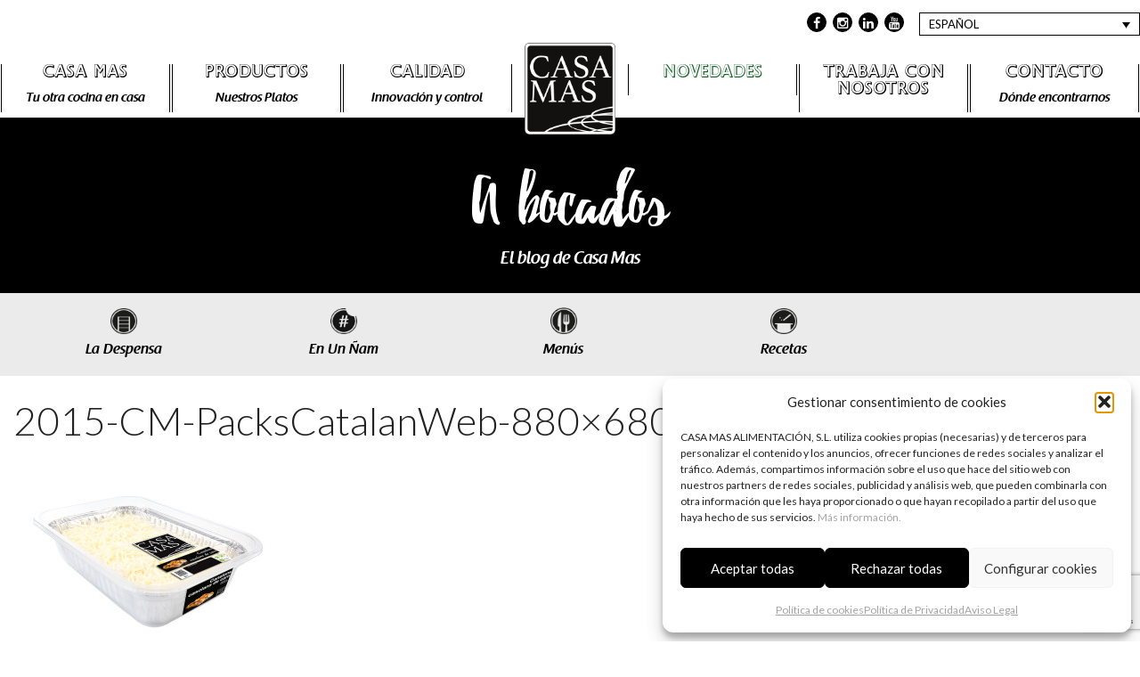

--- FILE ---
content_type: text/html; charset=UTF-8
request_url: https://www.casamas.com/?attachment_id=2031
body_size: 12947
content:
<!doctype html>
<html class="no-js" lang="es-ES" >
	<head>
		<meta charset="utf-8" />
		<meta name="viewport" content="width=device-width, initial-scale=1.0" />

		<link rel="icon" href="//www.casamas.com/wp-content/themes/CasaMas/assets/images/icons/favicon.ico" type="image/x-icon">
		<link rel="apple-touch-icon-precomposed" sizes="144x144" href="//www.casamas.com/wp-content/themes/CasaMas/assets/images/icons/apple-touch-icon-144x144-precomposed.png">
		<link rel="apple-touch-icon-precomposed" sizes="114x114" href="//www.casamas.com/wp-content/themes/CasaMas/assets/images/icons/apple-touch-icon-114x114-precomposed.png">
		<link rel="apple-touch-icon-precomposed" sizes="72x72" href="//www.casamas.com/wp-content/themes/CasaMas/assets/images/icons/apple-touch-icon-72x72-precomposed.png">
		<link rel="apple-touch-icon-precomposed" href="//www.casamas.com/wp-content/themes/CasaMas/assets/images/icons/apple-touch-icon-precomposed.png">

		<meta name='robots' content='index, follow, max-image-preview:large, max-snippet:-1, max-video-preview:-1' />
<link rel="alternate" hreflang="es-es" href="https://www.casamas.com/?attachment_id=2034" />
<link rel="alternate" hreflang="ca" href="https://www.casamas.com/ca/?attachment_id=2031" />
<link rel="alternate" hreflang="x-default" href="https://www.casamas.com/?attachment_id=2034" />

	<!-- This site is optimized with the Yoast SEO plugin v26.7 - https://yoast.com/wordpress/plugins/seo/ -->
	<title>2015-CM-PacksCatalanWeb-880x680-CanelonsCasolans - Casa Mas</title>
	<meta name="description" content="2015-CM-PacksCatalanWeb-880x680-CanelonsCasolans -" />
	<link rel="canonical" href="https://www.casamas.com/" />
	<meta property="og:locale" content="es_ES" />
	<meta property="og:type" content="article" />
	<meta property="og:title" content="2015-CM-PacksCatalanWeb-880x680-CanelonsCasolans - Casa Mas" />
	<meta property="og:description" content="2015-CM-PacksCatalanWeb-880x680-CanelonsCasolans -" />
	<meta property="og:url" content="https://www.casamas.com/" />
	<meta property="og:site_name" content="Casa Mas" />
	<meta property="article:publisher" content="http://www.facebook.com/platoscasamas" />
	<meta property="og:image" content="https://www.casamas.com" />
	<meta property="og:image:width" content="880" />
	<meta property="og:image:height" content="680" />
	<meta property="og:image:type" content="image/jpeg" />
	<meta name="twitter:card" content="summary_large_image" />
	<meta name="twitter:site" content="@platoscasamas" />
	<script type="application/ld+json" class="yoast-schema-graph">{"@context":"https://schema.org","@graph":[{"@type":"WebPage","@id":"https://www.casamas.com/","url":"https://www.casamas.com/","name":"2015-CM-PacksCatalanWeb-880x680-CanelonsCasolans - Casa Mas","isPartOf":{"@id":"https://www.casamas.com/#website"},"primaryImageOfPage":{"@id":"https://www.casamas.com/#primaryimage"},"image":{"@id":"https://www.casamas.com/#primaryimage"},"thumbnailUrl":"https://www.casamas.com/wp-content/uploads/2015/11/2015-CM-PacksCatalanWeb-880x680-CanelonsCasolans1.jpg","datePublished":"2015-12-07T12:20:59+00:00","description":"2015-CM-PacksCatalanWeb-880x680-CanelonsCasolans -","breadcrumb":{"@id":"https://www.casamas.com/#breadcrumb"},"inLanguage":"es","potentialAction":[{"@type":"ReadAction","target":["https://www.casamas.com/"]}]},{"@type":"ImageObject","inLanguage":"es","@id":"https://www.casamas.com/#primaryimage","url":"https://www.casamas.com/wp-content/uploads/2015/11/2015-CM-PacksCatalanWeb-880x680-CanelonsCasolans1.jpg","contentUrl":"https://www.casamas.com/wp-content/uploads/2015/11/2015-CM-PacksCatalanWeb-880x680-CanelonsCasolans1.jpg","width":880,"height":680},{"@type":"BreadcrumbList","@id":"https://www.casamas.com/#breadcrumb","itemListElement":[{"@type":"ListItem","position":1,"name":"Inici","item":"https://www.casamas.com/"},{"@type":"ListItem","position":2,"name":"Canelons de carn rostida","item":"https://www.casamas.com/ca/producte/canelons/canelons-casolans/"},{"@type":"ListItem","position":3,"name":"2015-CM-PacksCatalanWeb-880&#215;680-CanelonsCasolans"}]},{"@type":"WebSite","@id":"https://www.casamas.com/#website","url":"https://www.casamas.com/","name":"Casa Mas","description":"","publisher":{"@id":"https://www.casamas.com/#organization"},"potentialAction":[{"@type":"SearchAction","target":{"@type":"EntryPoint","urlTemplate":"https://www.casamas.com/?s={search_term_string}"},"query-input":{"@type":"PropertyValueSpecification","valueRequired":true,"valueName":"search_term_string"}}],"inLanguage":"es"},{"@type":"Organization","@id":"https://www.casamas.com/#organization","name":"Casa Mas","url":"https://www.casamas.com/","logo":{"@type":"ImageObject","inLanguage":"es","@id":"https://www.casamas.com/#/schema/logo/image/","url":"https://www.casamas.com/wp-content/uploads/2022/05/logotip_casamas_TRANSP-1.png","contentUrl":"https://www.casamas.com/wp-content/uploads/2022/05/logotip_casamas_TRANSP-1.png","width":1182,"height":1182,"caption":"Casa Mas"},"image":{"@id":"https://www.casamas.com/#/schema/logo/image/"},"sameAs":["http://www.facebook.com/platoscasamas","https://x.com/platoscasamas","http://www.instagram.com/platoscasamas","http://www.linkedin.com/company/platoscasamas","http://www.youtube.es/casamasplatos"]}]}</script>
	<!-- / Yoast SEO plugin. -->


<link rel='dns-prefetch' href='//ajax.googleapis.com' />
<link rel='dns-prefetch' href='//fonts.googleapis.com' />
<link rel="alternate" title="oEmbed (JSON)" type="application/json+oembed" href="https://www.casamas.com/wp-json/oembed/1.0/embed?url=https%3A%2F%2Fwww.casamas.com%2F%3Fattachment_id%3D2031" />
<link rel="alternate" title="oEmbed (XML)" type="text/xml+oembed" href="https://www.casamas.com/wp-json/oembed/1.0/embed?url=https%3A%2F%2Fwww.casamas.com%2F%3Fattachment_id%3D2031&#038;format=xml" />
<style id='wp-img-auto-sizes-contain-inline-css' type='text/css'>
img:is([sizes=auto i],[sizes^="auto," i]){contain-intrinsic-size:3000px 1500px}
/*# sourceURL=wp-img-auto-sizes-contain-inline-css */
</style>
<link rel='stylesheet' id='vc_extensions_cqbundle_adminicon-css' href='//www.casamas.com/wp-content/plugins/vc-extensions-bundle/css/admin_icon.css' type='text/css' media='all' />
<link rel='stylesheet' id='wp-block-library-css' href='//www.casamas.com/wp-includes/css/dist/block-library/style.min.css' type='text/css' media='all' />
<link rel='stylesheet' id='wc-blocks-style-css' href='//www.casamas.com/wp-content/plugins/woocommerce/assets/client/blocks/wc-blocks.css' type='text/css' media='all' />
<style id='global-styles-inline-css' type='text/css'>
:root{--wp--preset--aspect-ratio--square: 1;--wp--preset--aspect-ratio--4-3: 4/3;--wp--preset--aspect-ratio--3-4: 3/4;--wp--preset--aspect-ratio--3-2: 3/2;--wp--preset--aspect-ratio--2-3: 2/3;--wp--preset--aspect-ratio--16-9: 16/9;--wp--preset--aspect-ratio--9-16: 9/16;--wp--preset--color--black: #000000;--wp--preset--color--cyan-bluish-gray: #abb8c3;--wp--preset--color--white: #ffffff;--wp--preset--color--pale-pink: #f78da7;--wp--preset--color--vivid-red: #cf2e2e;--wp--preset--color--luminous-vivid-orange: #ff6900;--wp--preset--color--luminous-vivid-amber: #fcb900;--wp--preset--color--light-green-cyan: #7bdcb5;--wp--preset--color--vivid-green-cyan: #00d084;--wp--preset--color--pale-cyan-blue: #8ed1fc;--wp--preset--color--vivid-cyan-blue: #0693e3;--wp--preset--color--vivid-purple: #9b51e0;--wp--preset--gradient--vivid-cyan-blue-to-vivid-purple: linear-gradient(135deg,rgb(6,147,227) 0%,rgb(155,81,224) 100%);--wp--preset--gradient--light-green-cyan-to-vivid-green-cyan: linear-gradient(135deg,rgb(122,220,180) 0%,rgb(0,208,130) 100%);--wp--preset--gradient--luminous-vivid-amber-to-luminous-vivid-orange: linear-gradient(135deg,rgb(252,185,0) 0%,rgb(255,105,0) 100%);--wp--preset--gradient--luminous-vivid-orange-to-vivid-red: linear-gradient(135deg,rgb(255,105,0) 0%,rgb(207,46,46) 100%);--wp--preset--gradient--very-light-gray-to-cyan-bluish-gray: linear-gradient(135deg,rgb(238,238,238) 0%,rgb(169,184,195) 100%);--wp--preset--gradient--cool-to-warm-spectrum: linear-gradient(135deg,rgb(74,234,220) 0%,rgb(151,120,209) 20%,rgb(207,42,186) 40%,rgb(238,44,130) 60%,rgb(251,105,98) 80%,rgb(254,248,76) 100%);--wp--preset--gradient--blush-light-purple: linear-gradient(135deg,rgb(255,206,236) 0%,rgb(152,150,240) 100%);--wp--preset--gradient--blush-bordeaux: linear-gradient(135deg,rgb(254,205,165) 0%,rgb(254,45,45) 50%,rgb(107,0,62) 100%);--wp--preset--gradient--luminous-dusk: linear-gradient(135deg,rgb(255,203,112) 0%,rgb(199,81,192) 50%,rgb(65,88,208) 100%);--wp--preset--gradient--pale-ocean: linear-gradient(135deg,rgb(255,245,203) 0%,rgb(182,227,212) 50%,rgb(51,167,181) 100%);--wp--preset--gradient--electric-grass: linear-gradient(135deg,rgb(202,248,128) 0%,rgb(113,206,126) 100%);--wp--preset--gradient--midnight: linear-gradient(135deg,rgb(2,3,129) 0%,rgb(40,116,252) 100%);--wp--preset--font-size--small: 13px;--wp--preset--font-size--medium: 20px;--wp--preset--font-size--large: 36px;--wp--preset--font-size--x-large: 42px;--wp--preset--spacing--20: 0.44rem;--wp--preset--spacing--30: 0.67rem;--wp--preset--spacing--40: 1rem;--wp--preset--spacing--50: 1.5rem;--wp--preset--spacing--60: 2.25rem;--wp--preset--spacing--70: 3.38rem;--wp--preset--spacing--80: 5.06rem;--wp--preset--shadow--natural: 6px 6px 9px rgba(0, 0, 0, 0.2);--wp--preset--shadow--deep: 12px 12px 50px rgba(0, 0, 0, 0.4);--wp--preset--shadow--sharp: 6px 6px 0px rgba(0, 0, 0, 0.2);--wp--preset--shadow--outlined: 6px 6px 0px -3px rgb(255, 255, 255), 6px 6px rgb(0, 0, 0);--wp--preset--shadow--crisp: 6px 6px 0px rgb(0, 0, 0);}:where(.is-layout-flex){gap: 0.5em;}:where(.is-layout-grid){gap: 0.5em;}body .is-layout-flex{display: flex;}.is-layout-flex{flex-wrap: wrap;align-items: center;}.is-layout-flex > :is(*, div){margin: 0;}body .is-layout-grid{display: grid;}.is-layout-grid > :is(*, div){margin: 0;}:where(.wp-block-columns.is-layout-flex){gap: 2em;}:where(.wp-block-columns.is-layout-grid){gap: 2em;}:where(.wp-block-post-template.is-layout-flex){gap: 1.25em;}:where(.wp-block-post-template.is-layout-grid){gap: 1.25em;}.has-black-color{color: var(--wp--preset--color--black) !important;}.has-cyan-bluish-gray-color{color: var(--wp--preset--color--cyan-bluish-gray) !important;}.has-white-color{color: var(--wp--preset--color--white) !important;}.has-pale-pink-color{color: var(--wp--preset--color--pale-pink) !important;}.has-vivid-red-color{color: var(--wp--preset--color--vivid-red) !important;}.has-luminous-vivid-orange-color{color: var(--wp--preset--color--luminous-vivid-orange) !important;}.has-luminous-vivid-amber-color{color: var(--wp--preset--color--luminous-vivid-amber) !important;}.has-light-green-cyan-color{color: var(--wp--preset--color--light-green-cyan) !important;}.has-vivid-green-cyan-color{color: var(--wp--preset--color--vivid-green-cyan) !important;}.has-pale-cyan-blue-color{color: var(--wp--preset--color--pale-cyan-blue) !important;}.has-vivid-cyan-blue-color{color: var(--wp--preset--color--vivid-cyan-blue) !important;}.has-vivid-purple-color{color: var(--wp--preset--color--vivid-purple) !important;}.has-black-background-color{background-color: var(--wp--preset--color--black) !important;}.has-cyan-bluish-gray-background-color{background-color: var(--wp--preset--color--cyan-bluish-gray) !important;}.has-white-background-color{background-color: var(--wp--preset--color--white) !important;}.has-pale-pink-background-color{background-color: var(--wp--preset--color--pale-pink) !important;}.has-vivid-red-background-color{background-color: var(--wp--preset--color--vivid-red) !important;}.has-luminous-vivid-orange-background-color{background-color: var(--wp--preset--color--luminous-vivid-orange) !important;}.has-luminous-vivid-amber-background-color{background-color: var(--wp--preset--color--luminous-vivid-amber) !important;}.has-light-green-cyan-background-color{background-color: var(--wp--preset--color--light-green-cyan) !important;}.has-vivid-green-cyan-background-color{background-color: var(--wp--preset--color--vivid-green-cyan) !important;}.has-pale-cyan-blue-background-color{background-color: var(--wp--preset--color--pale-cyan-blue) !important;}.has-vivid-cyan-blue-background-color{background-color: var(--wp--preset--color--vivid-cyan-blue) !important;}.has-vivid-purple-background-color{background-color: var(--wp--preset--color--vivid-purple) !important;}.has-black-border-color{border-color: var(--wp--preset--color--black) !important;}.has-cyan-bluish-gray-border-color{border-color: var(--wp--preset--color--cyan-bluish-gray) !important;}.has-white-border-color{border-color: var(--wp--preset--color--white) !important;}.has-pale-pink-border-color{border-color: var(--wp--preset--color--pale-pink) !important;}.has-vivid-red-border-color{border-color: var(--wp--preset--color--vivid-red) !important;}.has-luminous-vivid-orange-border-color{border-color: var(--wp--preset--color--luminous-vivid-orange) !important;}.has-luminous-vivid-amber-border-color{border-color: var(--wp--preset--color--luminous-vivid-amber) !important;}.has-light-green-cyan-border-color{border-color: var(--wp--preset--color--light-green-cyan) !important;}.has-vivid-green-cyan-border-color{border-color: var(--wp--preset--color--vivid-green-cyan) !important;}.has-pale-cyan-blue-border-color{border-color: var(--wp--preset--color--pale-cyan-blue) !important;}.has-vivid-cyan-blue-border-color{border-color: var(--wp--preset--color--vivid-cyan-blue) !important;}.has-vivid-purple-border-color{border-color: var(--wp--preset--color--vivid-purple) !important;}.has-vivid-cyan-blue-to-vivid-purple-gradient-background{background: var(--wp--preset--gradient--vivid-cyan-blue-to-vivid-purple) !important;}.has-light-green-cyan-to-vivid-green-cyan-gradient-background{background: var(--wp--preset--gradient--light-green-cyan-to-vivid-green-cyan) !important;}.has-luminous-vivid-amber-to-luminous-vivid-orange-gradient-background{background: var(--wp--preset--gradient--luminous-vivid-amber-to-luminous-vivid-orange) !important;}.has-luminous-vivid-orange-to-vivid-red-gradient-background{background: var(--wp--preset--gradient--luminous-vivid-orange-to-vivid-red) !important;}.has-very-light-gray-to-cyan-bluish-gray-gradient-background{background: var(--wp--preset--gradient--very-light-gray-to-cyan-bluish-gray) !important;}.has-cool-to-warm-spectrum-gradient-background{background: var(--wp--preset--gradient--cool-to-warm-spectrum) !important;}.has-blush-light-purple-gradient-background{background: var(--wp--preset--gradient--blush-light-purple) !important;}.has-blush-bordeaux-gradient-background{background: var(--wp--preset--gradient--blush-bordeaux) !important;}.has-luminous-dusk-gradient-background{background: var(--wp--preset--gradient--luminous-dusk) !important;}.has-pale-ocean-gradient-background{background: var(--wp--preset--gradient--pale-ocean) !important;}.has-electric-grass-gradient-background{background: var(--wp--preset--gradient--electric-grass) !important;}.has-midnight-gradient-background{background: var(--wp--preset--gradient--midnight) !important;}.has-small-font-size{font-size: var(--wp--preset--font-size--small) !important;}.has-medium-font-size{font-size: var(--wp--preset--font-size--medium) !important;}.has-large-font-size{font-size: var(--wp--preset--font-size--large) !important;}.has-x-large-font-size{font-size: var(--wp--preset--font-size--x-large) !important;}
/*# sourceURL=global-styles-inline-css */
</style>

<style id='classic-theme-styles-inline-css' type='text/css'>
/*! This file is auto-generated */
.wp-block-button__link{color:#fff;background-color:#32373c;border-radius:9999px;box-shadow:none;text-decoration:none;padding:calc(.667em + 2px) calc(1.333em + 2px);font-size:1.125em}.wp-block-file__button{background:#32373c;color:#fff;text-decoration:none}
/*# sourceURL=/wp-includes/css/classic-themes.min.css */
</style>
<link rel='stylesheet' id='contact-form-7-css' href='//www.casamas.com/wp-content/plugins/contact-form-7/includes/css/styles.css' type='text/css' media='all' />
<link rel='stylesheet' id='simple-job-board-email-attachment-css' href='//www.casamas.com/wp-content/plugins/simple-job-board-email-attachment/public/css/simple-job-board-email-attachment-public.css' type='text/css' media='all' />
<link rel='stylesheet' id='simple-job-board-google-fonts-css' href='//fonts.googleapis.com/css?family=Roboto%3A100%2C100i%2C300%2C300i%2C400%2C400i%2C500%2C500i%2C700%2C700i%2C900%2C900i' type='text/css' media='all' />
<link rel='stylesheet' id='sjb-fontawesome-css' href='//www.casamas.com/wp-content/plugins/simple-job-board/includes/css/font-awesome.min.css' type='text/css' media='all' />
<link rel='stylesheet' id='simple-job-board-jquery-ui-css' href='//www.casamas.com/wp-content/plugins/simple-job-board/public/css/jquery-ui.css' type='text/css' media='all' />
<link rel='stylesheet' id='simple-job-board-frontend-css' href='//www.casamas.com/wp-content/plugins/simple-job-board/public/css/simple-job-board-public.css' type='text/css' media='all' />
<link rel='stylesheet' id='woocommerce-layout-css' href='//www.casamas.com/wp-content/plugins/woocommerce/assets/css/woocommerce-layout.css' type='text/css' media='all' />
<link rel='stylesheet' id='woocommerce-smallscreen-css' href='//www.casamas.com/wp-content/plugins/woocommerce/assets/css/woocommerce-smallscreen.css' type='text/css' media='only screen and (max-width: 768px)' />
<link rel='stylesheet' id='woocommerce-general-css' href='//www.casamas.com/wp-content/plugins/woocommerce/assets/css/woocommerce.css' type='text/css' media='all' />
<style id='woocommerce-inline-inline-css' type='text/css'>
.woocommerce form .form-row .required { visibility: visible; }
/*# sourceURL=woocommerce-inline-inline-css */
</style>
<link rel='stylesheet' id='wpml-legacy-dropdown-0-css' href='//www.casamas.com/wp-content/plugins/sitepress-multilingual-cms/templates/language-switchers/legacy-dropdown/style.min.css' type='text/css' media='all' />
<style id='wpml-legacy-dropdown-0-inline-css' type='text/css'>
.wpml-ls-statics-shortcode_actions{background-color:#eeeeee;}.wpml-ls-statics-shortcode_actions, .wpml-ls-statics-shortcode_actions .wpml-ls-sub-menu, .wpml-ls-statics-shortcode_actions a {border-color:#cdcdcd;}.wpml-ls-statics-shortcode_actions a, .wpml-ls-statics-shortcode_actions .wpml-ls-sub-menu a, .wpml-ls-statics-shortcode_actions .wpml-ls-sub-menu a:link, .wpml-ls-statics-shortcode_actions li:not(.wpml-ls-current-language) .wpml-ls-link, .wpml-ls-statics-shortcode_actions li:not(.wpml-ls-current-language) .wpml-ls-link:link {color:#444444;background-color:#ffffff;}.wpml-ls-statics-shortcode_actions .wpml-ls-sub-menu a:hover,.wpml-ls-statics-shortcode_actions .wpml-ls-sub-menu a:focus, .wpml-ls-statics-shortcode_actions .wpml-ls-sub-menu a:link:hover, .wpml-ls-statics-shortcode_actions .wpml-ls-sub-menu a:link:focus {color:#000000;background-color:#eeeeee;}.wpml-ls-statics-shortcode_actions .wpml-ls-current-language > a {color:#444444;background-color:#ffffff;}.wpml-ls-statics-shortcode_actions .wpml-ls-current-language:hover>a, .wpml-ls-statics-shortcode_actions .wpml-ls-current-language>a:focus {color:#000000;background-color:#eeeeee;}
/*# sourceURL=wpml-legacy-dropdown-0-inline-css */
</style>
<link rel='stylesheet' id='cmplz-general-css' href='//www.casamas.com/wp-content/plugins/complianz-gdpr/assets/css/cookieblocker.min.css' type='text/css' media='all' />
<link rel='stylesheet' id='cms-navigation-style-base-css' href='//www.casamas.com/wp-content/plugins/wpml-cms-nav/res/css/cms-navigation-base.css' type='text/css' media='screen' />
<link rel='stylesheet' id='cms-navigation-style-css' href='//www.casamas.com/wp-content/plugins/wpml-cms-nav/res/css/cms-navigation.css' type='text/css' media='screen' />
<link rel='stylesheet' id='brands-styles-css' href='//www.casamas.com/wp-content/plugins/woocommerce/assets/css/brands.css' type='text/css' media='all' />
<link rel='stylesheet' id='main-stylesheet-css' href='//www.casamas.com/wp-content/themes/CasaMas/assets/stylesheets/foundation.css' type='text/css' media='all' />
<link rel='stylesheet' id='js_composer_custom_css-css' href='//www.casamas.com/wp-content/uploads/js_composer/custom.css' type='text/css' media='all' />
<script type="text/javascript" src="//ajax.googleapis.com/ajax/libs/jquery/2.1.0/jquery.min.js" id="jquery-js"></script>
<script type="text/javascript" src="//www.casamas.com/wp-content/plugins/simple-job-board-email-attachment/public/js/simple-job-board-email-attachment-public.js" id="simple-job-board-email-attachment-js"></script>
<script type="text/javascript" src="//www.casamas.com/wp-content/plugins/woocommerce/assets/js/jquery-blockui/jquery.blockUI.min.js" id="wc-jquery-blockui-js" data-wp-strategy="defer"></script>
<script type="text/javascript" id="wc-add-to-cart-js-extra">
/* <![CDATA[ */
var wc_add_to_cart_params = {"ajax_url":"/wp-admin/admin-ajax.php","wc_ajax_url":"/?wc-ajax=%%endpoint%%","i18n_view_cart":"Ver carrito","cart_url":"https://www.casamas.com/carrito/","is_cart":"","cart_redirect_after_add":"no"};
//# sourceURL=wc-add-to-cart-js-extra
/* ]]> */
</script>
<script type="text/javascript" src="//www.casamas.com/wp-content/plugins/woocommerce/assets/js/frontend/add-to-cart.min.js" id="wc-add-to-cart-js" data-wp-strategy="defer"></script>
<script type="text/javascript" src="//www.casamas.com/wp-content/plugins/woocommerce/assets/js/js-cookie/js.cookie.min.js" id="wc-js-cookie-js" defer="defer" data-wp-strategy="defer"></script>
<script type="text/javascript" id="woocommerce-js-extra">
/* <![CDATA[ */
var woocommerce_params = {"ajax_url":"/wp-admin/admin-ajax.php","wc_ajax_url":"/?wc-ajax=%%endpoint%%","i18n_password_show":"Mostrar contrase\u00f1a","i18n_password_hide":"Ocultar contrase\u00f1a"};
//# sourceURL=woocommerce-js-extra
/* ]]> */
</script>
<script type="text/javascript" src="//www.casamas.com/wp-content/plugins/woocommerce/assets/js/frontend/woocommerce.min.js" id="woocommerce-js" defer="defer" data-wp-strategy="defer"></script>
<script type="text/javascript" src="//www.casamas.com/wp-content/plugins/sitepress-multilingual-cms/templates/language-switchers/legacy-dropdown/script.min.js" id="wpml-legacy-dropdown-0-js"></script>
<script type="text/javascript" src="//www.casamas.com/wp-content/plugins/js_composer/assets/js/vendors/woocommerce-add-to-cart.js" id="vc_woocommerce-add-to-cart-js-js"></script>
<script type="text/javascript" src="//www.casamas.com/wp-content/themes/CasaMas/assets/javascript/vendor/modernizr.js" id="modernizr-js"></script>
<script type="text/javascript" src="//www.casamas.com/wp-content/themes/CasaMas/assets/javascript/vendor/fastclick.js" id="fastclick-js"></script>
<script type="text/javascript" id="wpml-browser-redirect-js-extra">
/* <![CDATA[ */
var wpml_browser_redirect_params = {"pageLanguage":"es","languageUrls":{"es_es":"https://www.casamas.com/?attachment_id=2034","es":"https://www.casamas.com/?attachment_id=2034","ca":"https://www.casamas.com/ca/?attachment_id=2031"},"cookie":{"name":"_icl_visitor_lang_js","domain":"www.casamas.com","path":"/","expiration":24}};
//# sourceURL=wpml-browser-redirect-js-extra
/* ]]> */
</script>
<script type="text/javascript" src="//www.casamas.com/wp-content/plugins/sitepress-multilingual-cms/dist/js/browser-redirect/app.js" id="wpml-browser-redirect-js"></script>
<link rel="https://api.w.org/" href="https://www.casamas.com/wp-json/" /><link rel="alternate" title="JSON" type="application/json" href="https://www.casamas.com/wp-json/wp/v2/media/2031" /><meta name="generator" content="WPML ver:4.8.4 stt:8,2;" />
            
            			<style>.cmplz-hidden {
					display: none !important;
				}</style>	<noscript><style>.woocommerce-product-gallery{ opacity: 1 !important; }</style></noscript>
	<meta name="generator" content="Powered by WPBakery Page Builder - drag and drop page builder for WordPress."/>
<link rel="icon" href="https://www.casamas.com/wp-content/uploads/2022/05/cropped-favicon_casamas_Mesa-de-trabajo-1-32x32.png" sizes="32x32" />
<link rel="icon" href="https://www.casamas.com/wp-content/uploads/2022/05/cropped-favicon_casamas_Mesa-de-trabajo-1-192x192.png" sizes="192x192" />
<link rel="apple-touch-icon" href="https://www.casamas.com/wp-content/uploads/2022/05/cropped-favicon_casamas_Mesa-de-trabajo-1-180x180.png" />
<meta name="msapplication-TileImage" content="https://www.casamas.com/wp-content/uploads/2022/05/cropped-favicon_casamas_Mesa-de-trabajo-1-270x270.png" />
		<style type="text/css" id="wp-custom-css">
			.sjb-page .list-data .v1 .job-description p{text-align:left;}
.sjb-page{padding: 40px;}
.sjb-page .sjb-detail .list-data .v1 ul li::before, .sjb-page .sjb-detail .list-data .v2 ul li::before{color: #000;}
.sjb-page .sjb-detail .list-data .v1 .jobpost-form .form-control:hover{    border-color: #000;}
.sjb-page .sjb-detail .list-data .v1 .jobpost-form .file div {background: #000;}
.sjb-page .sjb-detail .list-data .v1 .jobpost-form .form-control:hover {    border-color: #000;}

ul#menu-footer-es a, ul#menu-footer a{
	font-size:10px !important; 
}

ul#menu-footer-es li, ul#menu-footer li {
    padding-left: 5px !important;
}

body #footer-container #footer article ul li{
	margin-left:5px !important;
	border-left: 1px solid silver !important;
}

article#nav_menu-3 {
    padding: 0px;
}
.archive ul.products > li:nth-child(3n+1) {
	clear: both;
}
@media only screen and (max-width: 64em) {
	.archive ul.products > li:nth-child(3n+1) {
	clear: none;
}
	.archive ul.products > li:nth-child(2n+1) {
	clear: both;
}
}

.product .row.product-info{
	display:none;
}		</style>
		<noscript><style> .wpb_animate_when_almost_visible { opacity: 1; }</style></noscript>		
		<link href='//www.casamas.com/wp-content/themes/CasaMas/style_custom.css?v=1.0.104' rel='stylesheet' type='text/css' />
		
		<script id="mcjs">!function(c,h,i,m,p){m=c.createElement(h),p=c.getElementsByTagName(h)[0],m.async=1,m.src=i,p.parentNode.insertBefore(m,p)}(document,"script","https://chimpstatic.com/mcjs-connected/js/users/f247b2e08a27b04fb017958c3/fdb27f80cee640afa75098835.js");</script>
		<meta name="google-site-verification" content="OmpuaOqhI7zZsE07Q9F9ozF5JPInYc-CnMz0ylXfFX8" />
		<!-- Global site tag (gtag.js) - Google Analytics -->
<script type="text/plain" data-service="google-analytics" data-category="statistics" async data-cmplz-src="https://www.googletagmanager.com/gtag/js?id=UA-71052117-1"></script>
<script>
  window.dataLayer = window.dataLayer || [];
  function gtag(){dataLayer.push(arguments);}
  gtag('js', new Date());

  gtag('config', 'UA-71052117-1');
</script>

	</head>
	<body data-rsssl=1 data-cmplz=1 class="attachment wp-singular attachment-template-default single single-attachment postid-2031 attachmentid-2031 attachment-jpeg wp-theme-CasaMas theme-CasaMas casamas woocommerce-no-js metaslider-plugin offcanvas wpb-js-composer js-comp-ver-6.7.0 vc_responsive">
	
	
	<div class="off-canvas-wrap" data-offcanvas>
	<div class="inner-wrap">
	
	
	
<nav class="tab-bar">
  <section class="left-small">
    <a class="left-off-canvas-toggle menu-icon" href="#"><span></span></a>
  </section>
  <section class="middle tab-bar-section">

<!--
    <h1 class="title">
      Casa Mas    </h1>
-->
    <div class="logo">
      <a href="https://www.casamas.com"><img class="responsive-img" src="https://www.casamas.com/wp-content/uploads/2022/01/logo-trac-ai.png"></a>
    </div>
    <div class="mobile-tools">
      <div class="social-links">
        <ul>
          <li><a href="https://www.facebook.com/platoscasamas" target="_blank"><i class="fa fa-facebook"></i></a></li>
          <li><a href="http://www.instagram.com/platoscasamas" target="_blank"><i class="fa fa-instagram"></i></a></li>
          <li><a href="https://www.twitter.com/platoscasamas" target="_blank"><i class="fa fa-twitter"></i></a></li>
          <li><a href="http://www.youtube.es/casamasplatos" target="_blank"><i class="fa fa-youtube"></i></a></li>
        </ul>
      </div>
      <div class="language-selector">
        
<div
	 class="wpml-ls-statics-shortcode_actions wpml-ls wpml-ls-legacy-dropdown js-wpml-ls-legacy-dropdown" id="lang_sel">
	<ul role="menu">

		<li role="none" tabindex="0" class="wpml-ls-slot-shortcode_actions wpml-ls-item wpml-ls-item-es wpml-ls-current-language wpml-ls-first-item wpml-ls-item-legacy-dropdown">
			<a href="#" class="js-wpml-ls-item-toggle wpml-ls-item-toggle lang_sel_sel icl-es" role="menuitem" title="Cambiar a Español">
                <span class="wpml-ls-native icl_lang_sel_native" role="menuitem">Español</span></a>

			<ul class="wpml-ls-sub-menu" role="menu">
				
					<li class="icl-ca wpml-ls-slot-shortcode_actions wpml-ls-item wpml-ls-item-ca wpml-ls-last-item" role="none">
						<a href="https://www.casamas.com/ca/?attachment_id=2031" class="wpml-ls-link" role="menuitem" aria-label="Cambiar a Català" title="Cambiar a Català">
                            <span class="wpml-ls-native icl_lang_sel_native" lang="ca">Català</span></a>
					</li>

							</ul>

		</li>

	</ul>
</div>
      </div>
    </div>

  </section>
</nav>

<aside class="left-off-canvas-menu" aria-hidden="true">
    <ul id="menu-mobile" class="off-canvas-list"><li id="menu-item-2772" class="menu-item menu-item-type-post_type menu-item-object-page menu-item-2772"><a href="https://www.casamas.com/casa-mas/">Casa Mas</a></li>
<li id="menu-item-2773" class="menu-item menu-item-type-post_type menu-item-object-page menu-item-2773"><a href="https://www.casamas.com/productos/">Productos</a></li>
<li id="menu-item-2774" class="menu-item menu-item-type-post_type menu-item-object-page menu-item-2774"><a href="https://www.casamas.com/calidad/">Calidad</a></li>
<li id="menu-item-2775" class="menu-item menu-item-type-post_type menu-item-object-page menu-item-2775"><a href="https://www.casamas.com/newsletter/">Newsletter</a></li>
<li id="menu-item-8572" class="menu-item menu-item-type-post_type menu-item-object-page menu-item-8572"><a href="https://www.casamas.com/trabaja-en-casamas/">Trabaja con nosotros</a></li>
<li id="menu-item-2776" class="menu-item menu-item-type-post_type menu-item-object-page menu-item-2776"><a href="https://www.casamas.com/contacto/">Contacto</a></li>
</ul></aside>

	<div class="top-bar-container contain-to-grid">
  <div class="superior-bar">
    <section class="superior-bar-section">
      <div class="social-links">
        <ul>
          <li><a href="https://www.facebook.com/platoscasamas" target="_blank"><i class="fa fa-facebook"></i></a></li>
          <li><a href="http://www.instagram.com/platoscasamas" target="_blank"><i class="fa fa-instagram"></i></a></li>
          <li><a href="https://www.linkedin.com/company/platoscasamas" target="_blank"><i class="fa fa-linkedin"></i></a></li>
          <li><a href="http://www.youtube.es/casamasplatos" target="_blank"><i class="fa fa-youtube"></i></a></li>
        </ul>
      </div>
      <div class="language-selector">
        
<div
	 class="wpml-ls-statics-shortcode_actions wpml-ls wpml-ls-legacy-dropdown js-wpml-ls-legacy-dropdown" id="lang_sel">
	<ul role="menu">

		<li role="none" tabindex="0" class="wpml-ls-slot-shortcode_actions wpml-ls-item wpml-ls-item-es wpml-ls-current-language wpml-ls-first-item wpml-ls-item-legacy-dropdown">
			<a href="#" class="js-wpml-ls-item-toggle wpml-ls-item-toggle lang_sel_sel icl-es" role="menuitem" title="Cambiar a Español">
                <span class="wpml-ls-native icl_lang_sel_native" role="menuitem">Español</span></a>

			<ul class="wpml-ls-sub-menu" role="menu">
				
					<li class="icl-ca wpml-ls-slot-shortcode_actions wpml-ls-item wpml-ls-item-ca wpml-ls-last-item" role="none">
						<a href="https://www.casamas.com/ca/?attachment_id=2031" class="wpml-ls-link" role="menuitem" aria-label="Cambiar a Català" title="Cambiar a Català">
                            <span class="wpml-ls-native icl_lang_sel_native" lang="ca">Català</span></a>
					</li>

							</ul>

		</li>

	</ul>
</div>
      </div>
    </section>
  </div>
  <nav class="top-bar" data-topbar role="navigation">
      <ul class="title-area top-bar-left">
<!--
          <li class="name">
              <h1><a href="https://www.casamas.com">Casa Mas</a></h1>
          </li>
-->
          <li class="toggle-topbar menu-icon"><a href="#"><span></span></a></li>
      </ul>
      <section class="top-bar-section">
          <ul id="menu-menu-izquierdo" class="top-bar-menu left"><li class="divider"></li><li id="menu-item-4795" class="menu-item menu-item-type-post_type menu-item-object-page menu-item-4795"><a href="https://www.casamas.com/casa-mas/">Casa Mas</a><a href="https://www.casamas.com/casa-mas/"><span class="menu-description">Tu otra cocina en casa</span></a></li>
<li class="divider"></li><li id="menu-item-2749" class="menu-item menu-item-type-post_type menu-item-object-page menu-item-2749"><a href="https://www.casamas.com/productos/">Productos</a><a href="https://www.casamas.com/productos/"><span class="menu-description">Nuestros Platos</span></a></li>
<li class="divider"></li><li id="menu-item-2750" class="menu-item menu-item-type-post_type menu-item-object-page menu-item-2750"><a href="https://www.casamas.com/calidad/">Calidad</a><a href="https://www.casamas.com/calidad/"><span class="menu-description">Innovación y control</span></a></li>
</ul>          <div class="logo">
            <a href="https://www.casamas.com"><img class="responsive-img" src="https://www.casamas.com/wp-content/uploads/2022/01/logo-trac-ai.png"></a>
          </div>
          <ul id="menu-menu-derecho" class="top-bar-menu right"><li class="divider"></li><li id="menu-item-13964" class="menu_news menu-item menu-item-type-custom menu-item-object-custom menu-item-13964"><a href="https://www.casamas.com/novedades/">Novedades</a><a href="https://www.casamas.com/novedades/"><span class="menu-description"></span></a></li>
<li class="divider"></li><li id="menu-item-5676" class="menu-item menu-item-type-post_type menu-item-object-page menu-item-5676"><a href="https://www.casamas.com/trabaja-en-casamas/">Trabaja con nosotros</a><a href="https://www.casamas.com/trabaja-en-casamas/"><span class="menu-description"></span></a></li>
<li class="divider"></li><li id="menu-item-4797" class="menu-item menu-item-type-post_type menu-item-object-page menu-item-4797"><a href="https://www.casamas.com/contacto/">Contacto</a><a href="https://www.casamas.com/contacto/"><span class="menu-description">Dónde encontrarnos</span></a></li>
</ul>      </section>
  </nav>
</div>

<section class="container" role="document">
	<header id="page-title" class="blog-title">
  <h1 class="entry-title"><a href="https://www.casamas.com/?attachment_id=2031">A bocados</a></h1>
  <h4><a href="https://www.casamas.com/?attachment_id=2031">El blog de Casa Mas</a></h4>
</header>
<div class="blog-categories">
  <div class="row">
    <div class="small-12 large-12 columns">
      <ul class="categories-list">
        <li class="cat-item"><a href="https://www.casamas.com/categoria/1-la-despensa/"><div class="category-image"><img src="https://www.casamas.com/wp-content/uploads/2016/03/despensa.png"></div><div class="category-name">La Despensa</div></a></li><li class="cat-item"><a href="https://www.casamas.com/categoria/2-en-un-nam/"><div class="category-image"><img src="https://www.casamas.com/wp-content/uploads/2017/03/es_un_nam.png"></div><div class="category-name">En Un Ñam</div></a></li><li class="cat-item"><a href="https://www.casamas.com/categoria/3-menus/"><div class="category-image"><img src="https://www.casamas.com/wp-content/uploads/2016/03/menus.png"></div><div class="category-name">Menús</div></a></li><li class="cat-item"><a href="https://www.casamas.com/categoria/4-recetas/"><div class="category-image"><img src="https://www.casamas.com/wp-content/uploads/2016/03/toque-magico.png"></div><div class="category-name">Recetas</div></a></li>      </ul>
    </div>
  </div>
</div><div class="row">
	<div class="small-12 large-12 columns" role="main">

	
			<article class="post-2031 attachment type-attachment status-inherit hentry" id="post-2031">
			<header>
				<h1 class="entry-title">2015-CM-PacksCatalanWeb-880&#215;680-CanelonsCasolans</h1>
							</header>
						<div class="entry-content">

			
			<p class="attachment"><a href='https://www.casamas.com/wp-content/uploads/2015/11/2015-CM-PacksCatalanWeb-880x680-CanelonsCasolans1.jpg'><img decoding="async" src="https://www.casamas.com/wp-content/uploads/2015/11/2015-CM-PacksCatalanWeb-880x680-CanelonsCasolans1-300x232.jpg" /></a></p>
			</div>
			<footer>
								<p></p>
			</footer>
						

					</article>
	  
  <div class="social-share">
    <div class="facebook">
      <a href="http://www.facebook.com/sharer.php?m2w&s=100&p[url]=https://www.casamas.com/?attachment_id=2031&p[images][0]=2031https://www.casamas.com/wp-content/uploads/2015/11/2015-CM-PacksCatalanWeb-880x680-CanelonsCasolans1.jpg&p[title]=2015-CM-PacksCatalanWeb-880&#215;680-CanelonsCasolans" target="_blank"><i class="fa fa-facebook"></i>Compartir en Facebook</a>
    </div>
    <div class="twitter">
      <a href="https://twitter.com/share?text=Casa Mas: 2015-CM-PacksCatalanWeb-880&#215;680-CanelonsCasolans - visto en: https://www.casamas.com/?attachment_id=2031&url=https://www.casamas.com/?attachment_id=2031" target="_blank"><i class="fa fa-twitter"></i>Compartir en Twitter</a>
    </div>
  </div>
  
	
	</div>
	</div>
<div class="row related-posts">
  <h2>¿Ya has visto esto?</h2>
  <ul>
  <article id="post-5262" class="post"><header><a href="https://www.casamas.com/ca/?p=5262"><div class="post-image" style="background-image: url('https://www.casamas.com/wp-content/uploads/2015/11/2015-CM-PacksCatalanWeb-880x680-CanelonsCasolans1.jpg')"></div></a><h2><a href="https://www.casamas.com/ca/?p=5262">Croquetes de pollastre</a></h2></header>      	<footer>
          <ul class="post-categories-list">
            <li class="cat-item"><a href="https://www.casamas.com/categoria/sin-categorizar/"><div class="category-image"><img src=""></div></a></li>          </ul>
      	</footer>
      </article>
  		<article id="post-5176" class="post"><header><a href="https://www.casamas.com/ca/?p=5176"><div class="post-image" style="background-image: url('https://www.casamas.com/wp-content/uploads/2015/11/2015-CM-PacksCatalanWeb-880x680-CanelonsCasolans1.jpg')"></div></a><h2><a href="https://www.casamas.com/ca/?p=5176">Paella marinera</a></h2></header>      	<footer>
          <ul class="post-categories-list">
            <li class="cat-item"><a href="https://www.casamas.com/categoria/sin-categorizar/"><div class="category-image"><img src=""></div></a></li>          </ul>
      	</footer>
      </article>
  		<article id="post-4158" class="post"><header><a href="https://www.casamas.com/toppings-perfectos-para-cremas-vegetales-irresistibles/"><div class="post-image" style="background-image: url('https://www.casamas.com/wp-content/uploads/2017/12/11-CM-BLOG-DESTACADO-cremas.jpg')"></div></a><h2><a href="https://www.casamas.com/toppings-perfectos-para-cremas-vegetales-irresistibles/">Toppings perfectes per unes cremes vegetals irresistibles</a></h2></header>      	<footer>
          <ul class="post-categories-list">
            <li class="cat-item"><a href="https://www.casamas.com/categoria/2-en-un-nam/"><div class="category-image"><img src="https://www.casamas.com/wp-content/uploads/2017/03/es_un_nam.png"></div></a></li>          </ul>
      	</footer>
      </article>
  		<article id="post-4062" class="post"><header><a href="https://www.casamas.com/un-imprescindible-en-la-mesa/"><div class="post-image" style="background-image: url('https://www.casamas.com/wp-content/uploads/2017/10/CM-09-blog-pasta.png')"></div></a><h2><a href="https://www.casamas.com/un-imprescindible-en-la-mesa/">UN IMPRESCINDIBLE A LA TAULA</a></h2></header>      	<footer>
          <ul class="post-categories-list">
            <li class="cat-item"><a href="https://www.casamas.com/categoria/sin-categorizar/"><div class="category-image"><img src=""></div></a></li><li class="cat-item"><a href="https://www.casamas.com/categoria/3-menus/"><div class="category-image"><img src="https://www.casamas.com/wp-content/uploads/2016/03/menus.png"></div></a></li>          </ul>
      	</footer>
      </article>
  		  </ul>
</div>

</section>
<div id="footer-container">
	<footer id="footer">
				<div class="row">
			<div class="col s12 m3">
				<div class="copyright">2026 - Casa Mas <span>- All rights reserved</span></div>
			</div>
			<div class="col s12 m2">
				<div style="text-align:center;">
					<a href="https://www.casamas.com/casa-mas/" title="FEDER"><img src="//www.casamas.com/wp-content/themes/CasaMas/images/logo_feder_ok.png" alt="Fons Europeu de Desenvolupament Regional" style="margin:0 auto;" /></a>
				</div>
			</div>
			<div class="col s12 m7">
				<article id="nav_menu-3" class="large-4 columns widget widget_nav_menu"><div class="menu-footer-es-container"><ul id="menu-footer-es" class="menu"><li id="menu-item-4885" class="menu-item menu-item-type-post_type menu-item-object-page menu-item-4885"><a href="https://www.casamas.com/politica-de-cookies/">Cookies</a></li>
<li id="menu-item-210" class="menu-item menu-item-type-post_type menu-item-object-page menu-item-privacy-policy menu-item-210"><a rel="privacy-policy" href="https://www.casamas.com/politica-de-privacidad/">Política de Privacidad</a></li>
<li id="menu-item-209" class="menu-item menu-item-type-post_type menu-item-object-page menu-item-209"><a href="https://www.casamas.com/aviso-legal/">Aviso Legal</a></li>
<li id="menu-item-10018" class="menu-item menu-item-type-custom menu-item-object-custom menu-item-10018"><a target="_blank" href="https://casamas.woffu.com/v2/complaints/new">Canal de denuncias</a></li>
<li id="menu-item-10228" class="menu-item menu-item-type-post_type menu-item-object-page menu-item-10228"><a href="https://www.casamas.com/politica-de-sostenibilidad/">Sostenibilidad</a></li>
<li id="menu-item-10275" class="menu-item menu-item-type-custom menu-item-object-custom menu-item-10275"><a target="_blank" href="https://www.casamas.com/wp-content/uploads/2024/03/CODIGO-CONDUCTA-CASA-MAS.pdf">Código de conducta</a></li>
</ul></div></article>			</div>
		</div>
			</footer>
</div>


<a class="exit-off-canvas"></a>

	
	</div>
</div>

<script type="speculationrules">
{"prefetch":[{"source":"document","where":{"and":[{"href_matches":"/*"},{"not":{"href_matches":["/wp-*.php","/wp-admin/*","/wp-content/uploads/*","/wp-content/*","/wp-content/plugins/*","/wp-content/themes/CasaMas/*","/*\\?(.+)"]}},{"not":{"selector_matches":"a[rel~=\"nofollow\"]"}},{"not":{"selector_matches":".no-prefetch, .no-prefetch a"}}]},"eagerness":"conservative"}]}
</script>

<!-- Consent Management powered by Complianz | GDPR/CCPA Cookie Consent https://wordpress.org/plugins/complianz-gdpr -->
<div id="cmplz-cookiebanner-container"><div class="cmplz-cookiebanner cmplz-hidden banner-1 bottom-right-view-preferences optin cmplz-bottom-right cmplz-categories-type-view-preferences" aria-modal="true" data-nosnippet="true" role="dialog" aria-live="polite" aria-labelledby="cmplz-header-1-optin" aria-describedby="cmplz-message-1-optin">
	<div class="cmplz-header">
		<div class="cmplz-logo"></div>
		<div class="cmplz-title" id="cmplz-header-1-optin">Gestionar consentimiento de cookies</div>
		<div class="cmplz-close" tabindex="0" role="button" aria-label="Cerrar ventana">
			<svg aria-hidden="true" focusable="false" data-prefix="fas" data-icon="times" class="svg-inline--fa fa-times fa-w-11" role="img" xmlns="http://www.w3.org/2000/svg" viewBox="0 0 352 512"><path fill="currentColor" d="M242.72 256l100.07-100.07c12.28-12.28 12.28-32.19 0-44.48l-22.24-22.24c-12.28-12.28-32.19-12.28-44.48 0L176 189.28 75.93 89.21c-12.28-12.28-32.19-12.28-44.48 0L9.21 111.45c-12.28 12.28-12.28 32.19 0 44.48L109.28 256 9.21 356.07c-12.28 12.28-12.28 32.19 0 44.48l22.24 22.24c12.28 12.28 32.2 12.28 44.48 0L176 322.72l100.07 100.07c12.28 12.28 32.2 12.28 44.48 0l22.24-22.24c12.28-12.28 12.28-32.19 0-44.48L242.72 256z"></path></svg>
		</div>
	</div>

	<div class="cmplz-divider cmplz-divider-header"></div>
	<div class="cmplz-body">
		<div class="cmplz-message" id="cmplz-message-1-optin">CASA MAS ALIMENTACIÓN, S.L. utiliza cookies propias (necesarias) y de terceros para<br />
personalizar el contenido y los anuncios, ofrecer funciones de redes sociales y analizar el tráfico. Además, compartimos información sobre el uso que hace del sitio web con nuestros partners de redes sociales, publicidad y análisis web, que pueden combinarla con otra información que les haya proporcionado o que hayan recopilado a partir del uso que haya hecho de sus servicios. <a href="https://www.casamas.com/politica-de-cookies/">Más información.</a></div>
		<!-- categories start -->
		<div class="cmplz-categories">
			<details class="cmplz-category cmplz-functional" >
				<summary>
						<span class="cmplz-category-header">
							<span class="cmplz-category-title">Funcional</span>
							<span class='cmplz-always-active'>
								<span class="cmplz-banner-checkbox">
									<input type="checkbox"
										   id="cmplz-functional-optin"
										   data-category="cmplz_functional"
										   class="cmplz-consent-checkbox cmplz-functional"
										   size="40"
										   value="1"/>
									<label class="cmplz-label" for="cmplz-functional-optin"><span class="screen-reader-text">Funcional</span></label>
								</span>
								Siempre activo							</span>
							<span class="cmplz-icon cmplz-open">
								<svg xmlns="http://www.w3.org/2000/svg" viewBox="0 0 448 512"  height="18" ><path d="M224 416c-8.188 0-16.38-3.125-22.62-9.375l-192-192c-12.5-12.5-12.5-32.75 0-45.25s32.75-12.5 45.25 0L224 338.8l169.4-169.4c12.5-12.5 32.75-12.5 45.25 0s12.5 32.75 0 45.25l-192 192C240.4 412.9 232.2 416 224 416z"/></svg>
							</span>
						</span>
				</summary>
				<div class="cmplz-description">
					<span class="cmplz-description-functional">El almacenamiento o acceso técnico es estrictamente necesario para el propósito legítimo de permitir el uso de un servicio específico solicitado explícitamente por el abonado o usuario, o con el único propósito de llevar a cabo la transmisión de una comunicación a través de una red de comunicaciones electrónicas.</span>
				</div>
			</details>

			<details class="cmplz-category cmplz-preferences" >
				<summary>
						<span class="cmplz-category-header">
							<span class="cmplz-category-title">Preferencias</span>
							<span class="cmplz-banner-checkbox">
								<input type="checkbox"
									   id="cmplz-preferences-optin"
									   data-category="cmplz_preferences"
									   class="cmplz-consent-checkbox cmplz-preferences"
									   size="40"
									   value="1"/>
								<label class="cmplz-label" for="cmplz-preferences-optin"><span class="screen-reader-text">Preferencias</span></label>
							</span>
							<span class="cmplz-icon cmplz-open">
								<svg xmlns="http://www.w3.org/2000/svg" viewBox="0 0 448 512"  height="18" ><path d="M224 416c-8.188 0-16.38-3.125-22.62-9.375l-192-192c-12.5-12.5-12.5-32.75 0-45.25s32.75-12.5 45.25 0L224 338.8l169.4-169.4c12.5-12.5 32.75-12.5 45.25 0s12.5 32.75 0 45.25l-192 192C240.4 412.9 232.2 416 224 416z"/></svg>
							</span>
						</span>
				</summary>
				<div class="cmplz-description">
					<span class="cmplz-description-preferences">El almacenamiento o acceso técnico es necesario para la finalidad legítima de almacenar preferencias no solicitadas por el abonado o usuario.</span>
				</div>
			</details>

			<details class="cmplz-category cmplz-statistics" >
				<summary>
						<span class="cmplz-category-header">
							<span class="cmplz-category-title">Estadísticas</span>
							<span class="cmplz-banner-checkbox">
								<input type="checkbox"
									   id="cmplz-statistics-optin"
									   data-category="cmplz_statistics"
									   class="cmplz-consent-checkbox cmplz-statistics"
									   size="40"
									   value="1"/>
								<label class="cmplz-label" for="cmplz-statistics-optin"><span class="screen-reader-text">Estadísticas</span></label>
							</span>
							<span class="cmplz-icon cmplz-open">
								<svg xmlns="http://www.w3.org/2000/svg" viewBox="0 0 448 512"  height="18" ><path d="M224 416c-8.188 0-16.38-3.125-22.62-9.375l-192-192c-12.5-12.5-12.5-32.75 0-45.25s32.75-12.5 45.25 0L224 338.8l169.4-169.4c12.5-12.5 32.75-12.5 45.25 0s12.5 32.75 0 45.25l-192 192C240.4 412.9 232.2 416 224 416z"/></svg>
							</span>
						</span>
				</summary>
				<div class="cmplz-description">
					<span class="cmplz-description-statistics">El almacenamiento o acceso técnico que es utilizado exclusivamente con fines estadísticos.</span>
					<span class="cmplz-description-statistics-anonymous">El almacenamiento o acceso técnico que se utiliza exclusivamente con fines estadísticos anónimos. Sin un requerimiento, el cumplimiento voluntario por parte de tu Proveedor de servicios de Internet, o los registros adicionales de un tercero, la información almacenada o recuperada sólo para este propósito no se puede utilizar para identificarte.</span>
				</div>
			</details>
			<details class="cmplz-category cmplz-marketing" >
				<summary>
						<span class="cmplz-category-header">
							<span class="cmplz-category-title">Marketing</span>
							<span class="cmplz-banner-checkbox">
								<input type="checkbox"
									   id="cmplz-marketing-optin"
									   data-category="cmplz_marketing"
									   class="cmplz-consent-checkbox cmplz-marketing"
									   size="40"
									   value="1"/>
								<label class="cmplz-label" for="cmplz-marketing-optin"><span class="screen-reader-text">Marketing</span></label>
							</span>
							<span class="cmplz-icon cmplz-open">
								<svg xmlns="http://www.w3.org/2000/svg" viewBox="0 0 448 512"  height="18" ><path d="M224 416c-8.188 0-16.38-3.125-22.62-9.375l-192-192c-12.5-12.5-12.5-32.75 0-45.25s32.75-12.5 45.25 0L224 338.8l169.4-169.4c12.5-12.5 32.75-12.5 45.25 0s12.5 32.75 0 45.25l-192 192C240.4 412.9 232.2 416 224 416z"/></svg>
							</span>
						</span>
				</summary>
				<div class="cmplz-description">
					<span class="cmplz-description-marketing">El almacenamiento o acceso técnico es necesario para crear perfiles de usuario para enviar publicidad, o para rastrear al usuario en una web o en varias web con fines de marketing similares.</span>
				</div>
			</details>
		</div><!-- categories end -->
			</div>

	<div class="cmplz-links cmplz-information">
		<ul>
			<li><a class="cmplz-link cmplz-manage-options cookie-statement" href="#" data-relative_url="#cmplz-manage-consent-container">Administrar opciones</a></li>
			<li><a class="cmplz-link cmplz-manage-third-parties cookie-statement" href="#" data-relative_url="#cmplz-cookies-overview">Gestionar los servicios</a></li>
			<li><a class="cmplz-link cmplz-manage-vendors tcf cookie-statement" href="#" data-relative_url="#cmplz-tcf-wrapper">Gestionar {vendor_count} proveedores</a></li>
			<li><a class="cmplz-link cmplz-external cmplz-read-more-purposes tcf" target="_blank" rel="noopener noreferrer nofollow" href="https://cookiedatabase.org/tcf/purposes/" aria-label="Read more about TCF purposes on Cookie Database">Leer más sobre estos propósitos</a></li>
		</ul>
			</div>

	<div class="cmplz-divider cmplz-footer"></div>

	<div class="cmplz-buttons">
		<button class="cmplz-btn cmplz-accept">Aceptar todas</button>
		<button class="cmplz-btn cmplz-deny">Rechazar todas</button>
		<button class="cmplz-btn cmplz-view-preferences">Configurar cookies</button>
		<button class="cmplz-btn cmplz-save-preferences">Guardar configuración</button>
		<a class="cmplz-btn cmplz-manage-options tcf cookie-statement" href="#" data-relative_url="#cmplz-manage-consent-container">Configurar cookies</a>
			</div>

	
	<div class="cmplz-documents cmplz-links">
		<ul>
			<li><a class="cmplz-link cookie-statement" href="#" data-relative_url="">{title}</a></li>
			<li><a class="cmplz-link privacy-statement" href="#" data-relative_url="">{title}</a></li>
			<li><a class="cmplz-link impressum" href="#" data-relative_url="">{title}</a></li>
		</ul>
			</div>
</div>
</div>
					<div id="cmplz-manage-consent" data-nosnippet="true"><button class="cmplz-btn cmplz-hidden cmplz-manage-consent manage-consent-1">Consentimiento de cookies</button>

</div>
	<script>
	jQuery( document ).ready(function() {
		if (jQuery('#sjb-application-form').length > 0) {
			if(jQuery('#jobapp_name').length === 0){
				jQuery('#sjb-application-form').append('<input type="hidden" name="jobapp_name" value="Candidato"  id="jobapp_name">');
			}
			if(jQuery('#jobapp_name').length === 0){
				jQuery('#sjb-application-form').append('<input type="hidden" name="jobapp_email"  value="ssssssss"  id="jobapp_email">');
				jQuery('input[type="email"]').on("change, keyup", function(e){
				  var email_jobapp = jQuery('input[type="email"]').val();
					jQuery('input[name=jobapp_email]').val(email_jobapp);

				});
			}
		}
		
	});
	
	</script>
	<script type='text/javascript'>
		(function () {
			var c = document.body.className;
			c = c.replace(/woocommerce-no-js/, 'woocommerce-js');
			document.body.className = c;
		})();
	</script>
	<script type="text/javascript" src="//www.casamas.com/wp-includes/js/dist/hooks.min.js" id="wp-hooks-js"></script>
<script type="text/javascript" src="//www.casamas.com/wp-includes/js/dist/i18n.min.js" id="wp-i18n-js"></script>
<script type="text/javascript" id="wp-i18n-js-after">
/* <![CDATA[ */
wp.i18n.setLocaleData( { 'text direction\u0004ltr': [ 'ltr' ] } );
//# sourceURL=wp-i18n-js-after
/* ]]> */
</script>
<script type="text/javascript" src="//www.casamas.com/wp-content/plugins/contact-form-7/includes/swv/js/index.js" id="swv-js"></script>
<script type="text/javascript" id="contact-form-7-js-translations">
/* <![CDATA[ */
( function( domain, translations ) {
	var localeData = translations.locale_data[ domain ] || translations.locale_data.messages;
	localeData[""].domain = domain;
	wp.i18n.setLocaleData( localeData, domain );
} )( "contact-form-7", {"translation-revision-date":"2025-12-01 15:45:40+0000","generator":"GlotPress\/4.0.3","domain":"messages","locale_data":{"messages":{"":{"domain":"messages","plural-forms":"nplurals=2; plural=n != 1;","lang":"es"},"This contact form is placed in the wrong place.":["Este formulario de contacto est\u00e1 situado en el lugar incorrecto."],"Error:":["Error:"]}},"comment":{"reference":"includes\/js\/index.js"}} );
//# sourceURL=contact-form-7-js-translations
/* ]]> */
</script>
<script type="text/javascript" id="contact-form-7-js-before">
/* <![CDATA[ */
var wpcf7 = {
    "api": {
        "root": "https:\/\/www.casamas.com\/wp-json\/",
        "namespace": "contact-form-7\/v1"
    }
};
//# sourceURL=contact-form-7-js-before
/* ]]> */
</script>
<script type="text/javascript" src="//www.casamas.com/wp-content/plugins/contact-form-7/includes/js/index.js" id="contact-form-7-js"></script>
<script type="text/javascript" src="//www.casamas.com/wp-content/plugins/simple-job-board/public/js/jquery.validate.min.js" id="jquery-validation-js"></script>
<script type="text/javascript" src="//www.casamas.com/wp-content/themes/CasaMas/assets/javascript/foundation.js" id="foundation-js"></script>
<script type="text/javascript" src="//www.casamas.com/wp-content/plugins/woocommerce/assets/js/sourcebuster/sourcebuster.min.js" id="sourcebuster-js-js"></script>
<script type="text/javascript" id="wc-order-attribution-js-extra">
/* <![CDATA[ */
var wc_order_attribution = {"params":{"lifetime":1.0e-5,"session":30,"base64":false,"ajaxurl":"https://www.casamas.com/wp-admin/admin-ajax.php","prefix":"wc_order_attribution_","allowTracking":true},"fields":{"source_type":"current.typ","referrer":"current_add.rf","utm_campaign":"current.cmp","utm_source":"current.src","utm_medium":"current.mdm","utm_content":"current.cnt","utm_id":"current.id","utm_term":"current.trm","utm_source_platform":"current.plt","utm_creative_format":"current.fmt","utm_marketing_tactic":"current.tct","session_entry":"current_add.ep","session_start_time":"current_add.fd","session_pages":"session.pgs","session_count":"udata.vst","user_agent":"udata.uag"}};
//# sourceURL=wc-order-attribution-js-extra
/* ]]> */
</script>
<script type="text/javascript" src="//www.casamas.com/wp-content/plugins/woocommerce/assets/js/frontend/order-attribution.min.js" id="wc-order-attribution-js"></script>
<script type="text/javascript" src="//www.google.com/recaptcha/api.js?render=6LeXnZ4kAAAAACRzt_CWldwRQVXe-DX-J2xnF66C" id="google-recaptcha-js"></script>
<script type="text/javascript" src="//www.casamas.com/wp-includes/js/dist/vendor/wp-polyfill.min.js" id="wp-polyfill-js"></script>
<script type="text/javascript" id="wpcf7-recaptcha-js-before">
/* <![CDATA[ */
var wpcf7_recaptcha = {
    "sitekey": "6LeXnZ4kAAAAACRzt_CWldwRQVXe-DX-J2xnF66C",
    "actions": {
        "homepage": "homepage",
        "contactform": "contactform"
    }
};
//# sourceURL=wpcf7-recaptcha-js-before
/* ]]> */
</script>
<script type="text/javascript" src="//www.casamas.com/wp-content/plugins/contact-form-7/modules/recaptcha/index.js" id="wpcf7-recaptcha-js"></script>
<script type="text/javascript" id="cmplz-cookiebanner-js-extra">
/* <![CDATA[ */
var complianz = {"prefix":"cmplz_","user_banner_id":"1","set_cookies":[],"block_ajax_content":"","banner_version":"4908","version":"7.4.4.2","store_consent":"","do_not_track_enabled":"","consenttype":"optin","region":"eu","geoip":"","dismiss_timeout":"","disable_cookiebanner":"","soft_cookiewall":"","dismiss_on_scroll":"","cookie_expiry":"365","url":"https://www.casamas.com/wp-json/complianz/v1/","locale":"lang=es&locale=es_ES","set_cookies_on_root":"","cookie_domain":"","current_policy_id":"14","cookie_path":"/","categories":{"statistics":"estad\u00edsticas","marketing":"m\u00e1rketing"},"tcf_active":"","placeholdertext":"Haz clic para aceptar cookies de marketing y permitir este contenido","css_file":"https://www.casamas.com/wp-content/uploads/complianz/css/banner-{banner_id}-{type}.css?v=4908","page_links":{"eu":{"cookie-statement":{"title":"Pol\u00edtica de cookies ","url":"https://www.casamas.com/ca/politica-de-cookies-ue/"},"privacy-statement":{"title":"Pol\u00edtica de Privacidad","url":"https://www.casamas.com/politica-de-privacidad/"},"impressum":{"title":"Aviso Legal","url":"https://www.casamas.com/aviso-legal/"}},"us":{"impressum":{"title":"Aviso Legal","url":"https://www.casamas.com/aviso-legal/"}},"uk":{"impressum":{"title":"Aviso Legal","url":"https://www.casamas.com/aviso-legal/"}},"ca":{"impressum":{"title":"Aviso Legal","url":"https://www.casamas.com/aviso-legal/"}},"au":{"impressum":{"title":"Aviso Legal","url":"https://www.casamas.com/aviso-legal/"}},"za":{"impressum":{"title":"Aviso Legal","url":"https://www.casamas.com/aviso-legal/"}},"br":{"impressum":{"title":"Aviso Legal","url":"https://www.casamas.com/aviso-legal/"}}},"tm_categories":"","forceEnableStats":"","preview":"","clean_cookies":"","aria_label":"Haz clic para aceptar cookies de marketing y permitir este contenido"};
//# sourceURL=cmplz-cookiebanner-js-extra
/* ]]> */
</script>
<script defer type="text/javascript" src="//www.casamas.com/wp-content/plugins/complianz-gdpr/cookiebanner/js/complianz.min.js" id="cmplz-cookiebanner-js"></script>


<script>
	$(function() {
		$( ".calendari" ).datepicker({
			changeMonth: true,
			changeYear: true,
		});

		$("#check-newsletter").change(function(){
			var check = $(this);

			if(check.is(':checked')) {
				document.getElementById('mc4wp-subscribe').value = '1';
			} else {
				document.getElementById('mc4wp-subscribe').value = '0';
			}
		});
	});
</script>

</body>
</html>


--- FILE ---
content_type: text/html; charset=utf-8
request_url: https://www.google.com/recaptcha/api2/anchor?ar=1&k=6LeXnZ4kAAAAACRzt_CWldwRQVXe-DX-J2xnF66C&co=aHR0cHM6Ly93d3cuY2FzYW1hcy5jb206NDQz&hl=en&v=PoyoqOPhxBO7pBk68S4YbpHZ&size=invisible&anchor-ms=20000&execute-ms=30000&cb=mmhzqpp0guaw
body_size: 48816
content:
<!DOCTYPE HTML><html dir="ltr" lang="en"><head><meta http-equiv="Content-Type" content="text/html; charset=UTF-8">
<meta http-equiv="X-UA-Compatible" content="IE=edge">
<title>reCAPTCHA</title>
<style type="text/css">
/* cyrillic-ext */
@font-face {
  font-family: 'Roboto';
  font-style: normal;
  font-weight: 400;
  font-stretch: 100%;
  src: url(//fonts.gstatic.com/s/roboto/v48/KFO7CnqEu92Fr1ME7kSn66aGLdTylUAMa3GUBHMdazTgWw.woff2) format('woff2');
  unicode-range: U+0460-052F, U+1C80-1C8A, U+20B4, U+2DE0-2DFF, U+A640-A69F, U+FE2E-FE2F;
}
/* cyrillic */
@font-face {
  font-family: 'Roboto';
  font-style: normal;
  font-weight: 400;
  font-stretch: 100%;
  src: url(//fonts.gstatic.com/s/roboto/v48/KFO7CnqEu92Fr1ME7kSn66aGLdTylUAMa3iUBHMdazTgWw.woff2) format('woff2');
  unicode-range: U+0301, U+0400-045F, U+0490-0491, U+04B0-04B1, U+2116;
}
/* greek-ext */
@font-face {
  font-family: 'Roboto';
  font-style: normal;
  font-weight: 400;
  font-stretch: 100%;
  src: url(//fonts.gstatic.com/s/roboto/v48/KFO7CnqEu92Fr1ME7kSn66aGLdTylUAMa3CUBHMdazTgWw.woff2) format('woff2');
  unicode-range: U+1F00-1FFF;
}
/* greek */
@font-face {
  font-family: 'Roboto';
  font-style: normal;
  font-weight: 400;
  font-stretch: 100%;
  src: url(//fonts.gstatic.com/s/roboto/v48/KFO7CnqEu92Fr1ME7kSn66aGLdTylUAMa3-UBHMdazTgWw.woff2) format('woff2');
  unicode-range: U+0370-0377, U+037A-037F, U+0384-038A, U+038C, U+038E-03A1, U+03A3-03FF;
}
/* math */
@font-face {
  font-family: 'Roboto';
  font-style: normal;
  font-weight: 400;
  font-stretch: 100%;
  src: url(//fonts.gstatic.com/s/roboto/v48/KFO7CnqEu92Fr1ME7kSn66aGLdTylUAMawCUBHMdazTgWw.woff2) format('woff2');
  unicode-range: U+0302-0303, U+0305, U+0307-0308, U+0310, U+0312, U+0315, U+031A, U+0326-0327, U+032C, U+032F-0330, U+0332-0333, U+0338, U+033A, U+0346, U+034D, U+0391-03A1, U+03A3-03A9, U+03B1-03C9, U+03D1, U+03D5-03D6, U+03F0-03F1, U+03F4-03F5, U+2016-2017, U+2034-2038, U+203C, U+2040, U+2043, U+2047, U+2050, U+2057, U+205F, U+2070-2071, U+2074-208E, U+2090-209C, U+20D0-20DC, U+20E1, U+20E5-20EF, U+2100-2112, U+2114-2115, U+2117-2121, U+2123-214F, U+2190, U+2192, U+2194-21AE, U+21B0-21E5, U+21F1-21F2, U+21F4-2211, U+2213-2214, U+2216-22FF, U+2308-230B, U+2310, U+2319, U+231C-2321, U+2336-237A, U+237C, U+2395, U+239B-23B7, U+23D0, U+23DC-23E1, U+2474-2475, U+25AF, U+25B3, U+25B7, U+25BD, U+25C1, U+25CA, U+25CC, U+25FB, U+266D-266F, U+27C0-27FF, U+2900-2AFF, U+2B0E-2B11, U+2B30-2B4C, U+2BFE, U+3030, U+FF5B, U+FF5D, U+1D400-1D7FF, U+1EE00-1EEFF;
}
/* symbols */
@font-face {
  font-family: 'Roboto';
  font-style: normal;
  font-weight: 400;
  font-stretch: 100%;
  src: url(//fonts.gstatic.com/s/roboto/v48/KFO7CnqEu92Fr1ME7kSn66aGLdTylUAMaxKUBHMdazTgWw.woff2) format('woff2');
  unicode-range: U+0001-000C, U+000E-001F, U+007F-009F, U+20DD-20E0, U+20E2-20E4, U+2150-218F, U+2190, U+2192, U+2194-2199, U+21AF, U+21E6-21F0, U+21F3, U+2218-2219, U+2299, U+22C4-22C6, U+2300-243F, U+2440-244A, U+2460-24FF, U+25A0-27BF, U+2800-28FF, U+2921-2922, U+2981, U+29BF, U+29EB, U+2B00-2BFF, U+4DC0-4DFF, U+FFF9-FFFB, U+10140-1018E, U+10190-1019C, U+101A0, U+101D0-101FD, U+102E0-102FB, U+10E60-10E7E, U+1D2C0-1D2D3, U+1D2E0-1D37F, U+1F000-1F0FF, U+1F100-1F1AD, U+1F1E6-1F1FF, U+1F30D-1F30F, U+1F315, U+1F31C, U+1F31E, U+1F320-1F32C, U+1F336, U+1F378, U+1F37D, U+1F382, U+1F393-1F39F, U+1F3A7-1F3A8, U+1F3AC-1F3AF, U+1F3C2, U+1F3C4-1F3C6, U+1F3CA-1F3CE, U+1F3D4-1F3E0, U+1F3ED, U+1F3F1-1F3F3, U+1F3F5-1F3F7, U+1F408, U+1F415, U+1F41F, U+1F426, U+1F43F, U+1F441-1F442, U+1F444, U+1F446-1F449, U+1F44C-1F44E, U+1F453, U+1F46A, U+1F47D, U+1F4A3, U+1F4B0, U+1F4B3, U+1F4B9, U+1F4BB, U+1F4BF, U+1F4C8-1F4CB, U+1F4D6, U+1F4DA, U+1F4DF, U+1F4E3-1F4E6, U+1F4EA-1F4ED, U+1F4F7, U+1F4F9-1F4FB, U+1F4FD-1F4FE, U+1F503, U+1F507-1F50B, U+1F50D, U+1F512-1F513, U+1F53E-1F54A, U+1F54F-1F5FA, U+1F610, U+1F650-1F67F, U+1F687, U+1F68D, U+1F691, U+1F694, U+1F698, U+1F6AD, U+1F6B2, U+1F6B9-1F6BA, U+1F6BC, U+1F6C6-1F6CF, U+1F6D3-1F6D7, U+1F6E0-1F6EA, U+1F6F0-1F6F3, U+1F6F7-1F6FC, U+1F700-1F7FF, U+1F800-1F80B, U+1F810-1F847, U+1F850-1F859, U+1F860-1F887, U+1F890-1F8AD, U+1F8B0-1F8BB, U+1F8C0-1F8C1, U+1F900-1F90B, U+1F93B, U+1F946, U+1F984, U+1F996, U+1F9E9, U+1FA00-1FA6F, U+1FA70-1FA7C, U+1FA80-1FA89, U+1FA8F-1FAC6, U+1FACE-1FADC, U+1FADF-1FAE9, U+1FAF0-1FAF8, U+1FB00-1FBFF;
}
/* vietnamese */
@font-face {
  font-family: 'Roboto';
  font-style: normal;
  font-weight: 400;
  font-stretch: 100%;
  src: url(//fonts.gstatic.com/s/roboto/v48/KFO7CnqEu92Fr1ME7kSn66aGLdTylUAMa3OUBHMdazTgWw.woff2) format('woff2');
  unicode-range: U+0102-0103, U+0110-0111, U+0128-0129, U+0168-0169, U+01A0-01A1, U+01AF-01B0, U+0300-0301, U+0303-0304, U+0308-0309, U+0323, U+0329, U+1EA0-1EF9, U+20AB;
}
/* latin-ext */
@font-face {
  font-family: 'Roboto';
  font-style: normal;
  font-weight: 400;
  font-stretch: 100%;
  src: url(//fonts.gstatic.com/s/roboto/v48/KFO7CnqEu92Fr1ME7kSn66aGLdTylUAMa3KUBHMdazTgWw.woff2) format('woff2');
  unicode-range: U+0100-02BA, U+02BD-02C5, U+02C7-02CC, U+02CE-02D7, U+02DD-02FF, U+0304, U+0308, U+0329, U+1D00-1DBF, U+1E00-1E9F, U+1EF2-1EFF, U+2020, U+20A0-20AB, U+20AD-20C0, U+2113, U+2C60-2C7F, U+A720-A7FF;
}
/* latin */
@font-face {
  font-family: 'Roboto';
  font-style: normal;
  font-weight: 400;
  font-stretch: 100%;
  src: url(//fonts.gstatic.com/s/roboto/v48/KFO7CnqEu92Fr1ME7kSn66aGLdTylUAMa3yUBHMdazQ.woff2) format('woff2');
  unicode-range: U+0000-00FF, U+0131, U+0152-0153, U+02BB-02BC, U+02C6, U+02DA, U+02DC, U+0304, U+0308, U+0329, U+2000-206F, U+20AC, U+2122, U+2191, U+2193, U+2212, U+2215, U+FEFF, U+FFFD;
}
/* cyrillic-ext */
@font-face {
  font-family: 'Roboto';
  font-style: normal;
  font-weight: 500;
  font-stretch: 100%;
  src: url(//fonts.gstatic.com/s/roboto/v48/KFO7CnqEu92Fr1ME7kSn66aGLdTylUAMa3GUBHMdazTgWw.woff2) format('woff2');
  unicode-range: U+0460-052F, U+1C80-1C8A, U+20B4, U+2DE0-2DFF, U+A640-A69F, U+FE2E-FE2F;
}
/* cyrillic */
@font-face {
  font-family: 'Roboto';
  font-style: normal;
  font-weight: 500;
  font-stretch: 100%;
  src: url(//fonts.gstatic.com/s/roboto/v48/KFO7CnqEu92Fr1ME7kSn66aGLdTylUAMa3iUBHMdazTgWw.woff2) format('woff2');
  unicode-range: U+0301, U+0400-045F, U+0490-0491, U+04B0-04B1, U+2116;
}
/* greek-ext */
@font-face {
  font-family: 'Roboto';
  font-style: normal;
  font-weight: 500;
  font-stretch: 100%;
  src: url(//fonts.gstatic.com/s/roboto/v48/KFO7CnqEu92Fr1ME7kSn66aGLdTylUAMa3CUBHMdazTgWw.woff2) format('woff2');
  unicode-range: U+1F00-1FFF;
}
/* greek */
@font-face {
  font-family: 'Roboto';
  font-style: normal;
  font-weight: 500;
  font-stretch: 100%;
  src: url(//fonts.gstatic.com/s/roboto/v48/KFO7CnqEu92Fr1ME7kSn66aGLdTylUAMa3-UBHMdazTgWw.woff2) format('woff2');
  unicode-range: U+0370-0377, U+037A-037F, U+0384-038A, U+038C, U+038E-03A1, U+03A3-03FF;
}
/* math */
@font-face {
  font-family: 'Roboto';
  font-style: normal;
  font-weight: 500;
  font-stretch: 100%;
  src: url(//fonts.gstatic.com/s/roboto/v48/KFO7CnqEu92Fr1ME7kSn66aGLdTylUAMawCUBHMdazTgWw.woff2) format('woff2');
  unicode-range: U+0302-0303, U+0305, U+0307-0308, U+0310, U+0312, U+0315, U+031A, U+0326-0327, U+032C, U+032F-0330, U+0332-0333, U+0338, U+033A, U+0346, U+034D, U+0391-03A1, U+03A3-03A9, U+03B1-03C9, U+03D1, U+03D5-03D6, U+03F0-03F1, U+03F4-03F5, U+2016-2017, U+2034-2038, U+203C, U+2040, U+2043, U+2047, U+2050, U+2057, U+205F, U+2070-2071, U+2074-208E, U+2090-209C, U+20D0-20DC, U+20E1, U+20E5-20EF, U+2100-2112, U+2114-2115, U+2117-2121, U+2123-214F, U+2190, U+2192, U+2194-21AE, U+21B0-21E5, U+21F1-21F2, U+21F4-2211, U+2213-2214, U+2216-22FF, U+2308-230B, U+2310, U+2319, U+231C-2321, U+2336-237A, U+237C, U+2395, U+239B-23B7, U+23D0, U+23DC-23E1, U+2474-2475, U+25AF, U+25B3, U+25B7, U+25BD, U+25C1, U+25CA, U+25CC, U+25FB, U+266D-266F, U+27C0-27FF, U+2900-2AFF, U+2B0E-2B11, U+2B30-2B4C, U+2BFE, U+3030, U+FF5B, U+FF5D, U+1D400-1D7FF, U+1EE00-1EEFF;
}
/* symbols */
@font-face {
  font-family: 'Roboto';
  font-style: normal;
  font-weight: 500;
  font-stretch: 100%;
  src: url(//fonts.gstatic.com/s/roboto/v48/KFO7CnqEu92Fr1ME7kSn66aGLdTylUAMaxKUBHMdazTgWw.woff2) format('woff2');
  unicode-range: U+0001-000C, U+000E-001F, U+007F-009F, U+20DD-20E0, U+20E2-20E4, U+2150-218F, U+2190, U+2192, U+2194-2199, U+21AF, U+21E6-21F0, U+21F3, U+2218-2219, U+2299, U+22C4-22C6, U+2300-243F, U+2440-244A, U+2460-24FF, U+25A0-27BF, U+2800-28FF, U+2921-2922, U+2981, U+29BF, U+29EB, U+2B00-2BFF, U+4DC0-4DFF, U+FFF9-FFFB, U+10140-1018E, U+10190-1019C, U+101A0, U+101D0-101FD, U+102E0-102FB, U+10E60-10E7E, U+1D2C0-1D2D3, U+1D2E0-1D37F, U+1F000-1F0FF, U+1F100-1F1AD, U+1F1E6-1F1FF, U+1F30D-1F30F, U+1F315, U+1F31C, U+1F31E, U+1F320-1F32C, U+1F336, U+1F378, U+1F37D, U+1F382, U+1F393-1F39F, U+1F3A7-1F3A8, U+1F3AC-1F3AF, U+1F3C2, U+1F3C4-1F3C6, U+1F3CA-1F3CE, U+1F3D4-1F3E0, U+1F3ED, U+1F3F1-1F3F3, U+1F3F5-1F3F7, U+1F408, U+1F415, U+1F41F, U+1F426, U+1F43F, U+1F441-1F442, U+1F444, U+1F446-1F449, U+1F44C-1F44E, U+1F453, U+1F46A, U+1F47D, U+1F4A3, U+1F4B0, U+1F4B3, U+1F4B9, U+1F4BB, U+1F4BF, U+1F4C8-1F4CB, U+1F4D6, U+1F4DA, U+1F4DF, U+1F4E3-1F4E6, U+1F4EA-1F4ED, U+1F4F7, U+1F4F9-1F4FB, U+1F4FD-1F4FE, U+1F503, U+1F507-1F50B, U+1F50D, U+1F512-1F513, U+1F53E-1F54A, U+1F54F-1F5FA, U+1F610, U+1F650-1F67F, U+1F687, U+1F68D, U+1F691, U+1F694, U+1F698, U+1F6AD, U+1F6B2, U+1F6B9-1F6BA, U+1F6BC, U+1F6C6-1F6CF, U+1F6D3-1F6D7, U+1F6E0-1F6EA, U+1F6F0-1F6F3, U+1F6F7-1F6FC, U+1F700-1F7FF, U+1F800-1F80B, U+1F810-1F847, U+1F850-1F859, U+1F860-1F887, U+1F890-1F8AD, U+1F8B0-1F8BB, U+1F8C0-1F8C1, U+1F900-1F90B, U+1F93B, U+1F946, U+1F984, U+1F996, U+1F9E9, U+1FA00-1FA6F, U+1FA70-1FA7C, U+1FA80-1FA89, U+1FA8F-1FAC6, U+1FACE-1FADC, U+1FADF-1FAE9, U+1FAF0-1FAF8, U+1FB00-1FBFF;
}
/* vietnamese */
@font-face {
  font-family: 'Roboto';
  font-style: normal;
  font-weight: 500;
  font-stretch: 100%;
  src: url(//fonts.gstatic.com/s/roboto/v48/KFO7CnqEu92Fr1ME7kSn66aGLdTylUAMa3OUBHMdazTgWw.woff2) format('woff2');
  unicode-range: U+0102-0103, U+0110-0111, U+0128-0129, U+0168-0169, U+01A0-01A1, U+01AF-01B0, U+0300-0301, U+0303-0304, U+0308-0309, U+0323, U+0329, U+1EA0-1EF9, U+20AB;
}
/* latin-ext */
@font-face {
  font-family: 'Roboto';
  font-style: normal;
  font-weight: 500;
  font-stretch: 100%;
  src: url(//fonts.gstatic.com/s/roboto/v48/KFO7CnqEu92Fr1ME7kSn66aGLdTylUAMa3KUBHMdazTgWw.woff2) format('woff2');
  unicode-range: U+0100-02BA, U+02BD-02C5, U+02C7-02CC, U+02CE-02D7, U+02DD-02FF, U+0304, U+0308, U+0329, U+1D00-1DBF, U+1E00-1E9F, U+1EF2-1EFF, U+2020, U+20A0-20AB, U+20AD-20C0, U+2113, U+2C60-2C7F, U+A720-A7FF;
}
/* latin */
@font-face {
  font-family: 'Roboto';
  font-style: normal;
  font-weight: 500;
  font-stretch: 100%;
  src: url(//fonts.gstatic.com/s/roboto/v48/KFO7CnqEu92Fr1ME7kSn66aGLdTylUAMa3yUBHMdazQ.woff2) format('woff2');
  unicode-range: U+0000-00FF, U+0131, U+0152-0153, U+02BB-02BC, U+02C6, U+02DA, U+02DC, U+0304, U+0308, U+0329, U+2000-206F, U+20AC, U+2122, U+2191, U+2193, U+2212, U+2215, U+FEFF, U+FFFD;
}
/* cyrillic-ext */
@font-face {
  font-family: 'Roboto';
  font-style: normal;
  font-weight: 900;
  font-stretch: 100%;
  src: url(//fonts.gstatic.com/s/roboto/v48/KFO7CnqEu92Fr1ME7kSn66aGLdTylUAMa3GUBHMdazTgWw.woff2) format('woff2');
  unicode-range: U+0460-052F, U+1C80-1C8A, U+20B4, U+2DE0-2DFF, U+A640-A69F, U+FE2E-FE2F;
}
/* cyrillic */
@font-face {
  font-family: 'Roboto';
  font-style: normal;
  font-weight: 900;
  font-stretch: 100%;
  src: url(//fonts.gstatic.com/s/roboto/v48/KFO7CnqEu92Fr1ME7kSn66aGLdTylUAMa3iUBHMdazTgWw.woff2) format('woff2');
  unicode-range: U+0301, U+0400-045F, U+0490-0491, U+04B0-04B1, U+2116;
}
/* greek-ext */
@font-face {
  font-family: 'Roboto';
  font-style: normal;
  font-weight: 900;
  font-stretch: 100%;
  src: url(//fonts.gstatic.com/s/roboto/v48/KFO7CnqEu92Fr1ME7kSn66aGLdTylUAMa3CUBHMdazTgWw.woff2) format('woff2');
  unicode-range: U+1F00-1FFF;
}
/* greek */
@font-face {
  font-family: 'Roboto';
  font-style: normal;
  font-weight: 900;
  font-stretch: 100%;
  src: url(//fonts.gstatic.com/s/roboto/v48/KFO7CnqEu92Fr1ME7kSn66aGLdTylUAMa3-UBHMdazTgWw.woff2) format('woff2');
  unicode-range: U+0370-0377, U+037A-037F, U+0384-038A, U+038C, U+038E-03A1, U+03A3-03FF;
}
/* math */
@font-face {
  font-family: 'Roboto';
  font-style: normal;
  font-weight: 900;
  font-stretch: 100%;
  src: url(//fonts.gstatic.com/s/roboto/v48/KFO7CnqEu92Fr1ME7kSn66aGLdTylUAMawCUBHMdazTgWw.woff2) format('woff2');
  unicode-range: U+0302-0303, U+0305, U+0307-0308, U+0310, U+0312, U+0315, U+031A, U+0326-0327, U+032C, U+032F-0330, U+0332-0333, U+0338, U+033A, U+0346, U+034D, U+0391-03A1, U+03A3-03A9, U+03B1-03C9, U+03D1, U+03D5-03D6, U+03F0-03F1, U+03F4-03F5, U+2016-2017, U+2034-2038, U+203C, U+2040, U+2043, U+2047, U+2050, U+2057, U+205F, U+2070-2071, U+2074-208E, U+2090-209C, U+20D0-20DC, U+20E1, U+20E5-20EF, U+2100-2112, U+2114-2115, U+2117-2121, U+2123-214F, U+2190, U+2192, U+2194-21AE, U+21B0-21E5, U+21F1-21F2, U+21F4-2211, U+2213-2214, U+2216-22FF, U+2308-230B, U+2310, U+2319, U+231C-2321, U+2336-237A, U+237C, U+2395, U+239B-23B7, U+23D0, U+23DC-23E1, U+2474-2475, U+25AF, U+25B3, U+25B7, U+25BD, U+25C1, U+25CA, U+25CC, U+25FB, U+266D-266F, U+27C0-27FF, U+2900-2AFF, U+2B0E-2B11, U+2B30-2B4C, U+2BFE, U+3030, U+FF5B, U+FF5D, U+1D400-1D7FF, U+1EE00-1EEFF;
}
/* symbols */
@font-face {
  font-family: 'Roboto';
  font-style: normal;
  font-weight: 900;
  font-stretch: 100%;
  src: url(//fonts.gstatic.com/s/roboto/v48/KFO7CnqEu92Fr1ME7kSn66aGLdTylUAMaxKUBHMdazTgWw.woff2) format('woff2');
  unicode-range: U+0001-000C, U+000E-001F, U+007F-009F, U+20DD-20E0, U+20E2-20E4, U+2150-218F, U+2190, U+2192, U+2194-2199, U+21AF, U+21E6-21F0, U+21F3, U+2218-2219, U+2299, U+22C4-22C6, U+2300-243F, U+2440-244A, U+2460-24FF, U+25A0-27BF, U+2800-28FF, U+2921-2922, U+2981, U+29BF, U+29EB, U+2B00-2BFF, U+4DC0-4DFF, U+FFF9-FFFB, U+10140-1018E, U+10190-1019C, U+101A0, U+101D0-101FD, U+102E0-102FB, U+10E60-10E7E, U+1D2C0-1D2D3, U+1D2E0-1D37F, U+1F000-1F0FF, U+1F100-1F1AD, U+1F1E6-1F1FF, U+1F30D-1F30F, U+1F315, U+1F31C, U+1F31E, U+1F320-1F32C, U+1F336, U+1F378, U+1F37D, U+1F382, U+1F393-1F39F, U+1F3A7-1F3A8, U+1F3AC-1F3AF, U+1F3C2, U+1F3C4-1F3C6, U+1F3CA-1F3CE, U+1F3D4-1F3E0, U+1F3ED, U+1F3F1-1F3F3, U+1F3F5-1F3F7, U+1F408, U+1F415, U+1F41F, U+1F426, U+1F43F, U+1F441-1F442, U+1F444, U+1F446-1F449, U+1F44C-1F44E, U+1F453, U+1F46A, U+1F47D, U+1F4A3, U+1F4B0, U+1F4B3, U+1F4B9, U+1F4BB, U+1F4BF, U+1F4C8-1F4CB, U+1F4D6, U+1F4DA, U+1F4DF, U+1F4E3-1F4E6, U+1F4EA-1F4ED, U+1F4F7, U+1F4F9-1F4FB, U+1F4FD-1F4FE, U+1F503, U+1F507-1F50B, U+1F50D, U+1F512-1F513, U+1F53E-1F54A, U+1F54F-1F5FA, U+1F610, U+1F650-1F67F, U+1F687, U+1F68D, U+1F691, U+1F694, U+1F698, U+1F6AD, U+1F6B2, U+1F6B9-1F6BA, U+1F6BC, U+1F6C6-1F6CF, U+1F6D3-1F6D7, U+1F6E0-1F6EA, U+1F6F0-1F6F3, U+1F6F7-1F6FC, U+1F700-1F7FF, U+1F800-1F80B, U+1F810-1F847, U+1F850-1F859, U+1F860-1F887, U+1F890-1F8AD, U+1F8B0-1F8BB, U+1F8C0-1F8C1, U+1F900-1F90B, U+1F93B, U+1F946, U+1F984, U+1F996, U+1F9E9, U+1FA00-1FA6F, U+1FA70-1FA7C, U+1FA80-1FA89, U+1FA8F-1FAC6, U+1FACE-1FADC, U+1FADF-1FAE9, U+1FAF0-1FAF8, U+1FB00-1FBFF;
}
/* vietnamese */
@font-face {
  font-family: 'Roboto';
  font-style: normal;
  font-weight: 900;
  font-stretch: 100%;
  src: url(//fonts.gstatic.com/s/roboto/v48/KFO7CnqEu92Fr1ME7kSn66aGLdTylUAMa3OUBHMdazTgWw.woff2) format('woff2');
  unicode-range: U+0102-0103, U+0110-0111, U+0128-0129, U+0168-0169, U+01A0-01A1, U+01AF-01B0, U+0300-0301, U+0303-0304, U+0308-0309, U+0323, U+0329, U+1EA0-1EF9, U+20AB;
}
/* latin-ext */
@font-face {
  font-family: 'Roboto';
  font-style: normal;
  font-weight: 900;
  font-stretch: 100%;
  src: url(//fonts.gstatic.com/s/roboto/v48/KFO7CnqEu92Fr1ME7kSn66aGLdTylUAMa3KUBHMdazTgWw.woff2) format('woff2');
  unicode-range: U+0100-02BA, U+02BD-02C5, U+02C7-02CC, U+02CE-02D7, U+02DD-02FF, U+0304, U+0308, U+0329, U+1D00-1DBF, U+1E00-1E9F, U+1EF2-1EFF, U+2020, U+20A0-20AB, U+20AD-20C0, U+2113, U+2C60-2C7F, U+A720-A7FF;
}
/* latin */
@font-face {
  font-family: 'Roboto';
  font-style: normal;
  font-weight: 900;
  font-stretch: 100%;
  src: url(//fonts.gstatic.com/s/roboto/v48/KFO7CnqEu92Fr1ME7kSn66aGLdTylUAMa3yUBHMdazQ.woff2) format('woff2');
  unicode-range: U+0000-00FF, U+0131, U+0152-0153, U+02BB-02BC, U+02C6, U+02DA, U+02DC, U+0304, U+0308, U+0329, U+2000-206F, U+20AC, U+2122, U+2191, U+2193, U+2212, U+2215, U+FEFF, U+FFFD;
}

</style>
<link rel="stylesheet" type="text/css" href="https://www.gstatic.com/recaptcha/releases/PoyoqOPhxBO7pBk68S4YbpHZ/styles__ltr.css">
<script nonce="ut8f2szBl_ujM1-q05qTaQ" type="text/javascript">window['__recaptcha_api'] = 'https://www.google.com/recaptcha/api2/';</script>
<script type="text/javascript" src="https://www.gstatic.com/recaptcha/releases/PoyoqOPhxBO7pBk68S4YbpHZ/recaptcha__en.js" nonce="ut8f2szBl_ujM1-q05qTaQ">
      
    </script></head>
<body><div id="rc-anchor-alert" class="rc-anchor-alert"></div>
<input type="hidden" id="recaptcha-token" value="[base64]">
<script type="text/javascript" nonce="ut8f2szBl_ujM1-q05qTaQ">
      recaptcha.anchor.Main.init("[\x22ainput\x22,[\x22bgdata\x22,\x22\x22,\[base64]/[base64]/bmV3IFpbdF0obVswXSk6Sz09Mj9uZXcgWlt0XShtWzBdLG1bMV0pOks9PTM/bmV3IFpbdF0obVswXSxtWzFdLG1bMl0pOks9PTQ/[base64]/[base64]/[base64]/[base64]/[base64]/[base64]/[base64]/[base64]/[base64]/[base64]/[base64]/[base64]/[base64]/[base64]\\u003d\\u003d\x22,\[base64]\\u003d\\u003d\x22,\x22woXDm8Kjw6wLN2lddXXCkMKCw7o2Z8O2JFPDtsKrUULCscO5w5l2VsKJFcKWY8KOAsK7wrRPwr7Cqh4LwpZBw6vDkShuwrzCvkc3wrrDonF6FsOfwodQw6HDnnXCnF8fwrfCs8O/[base64]/[base64]/YGwWUcK2wp3DmsOyw5kvAiU9woFoXE3CswTDusOYw5zCvcKzW8KvTBPDlEo9woorw41OwpvCgzfDqMOhbz/Dp1zDrsKzwrHDuhbDtW/CtsO4wpJEKADCilcswrh7w5tkw5VJKsONATpUw6HCjMK+w6PCrSzCtzzCoGnCh2DCpRRMc8OWDX1cOcKMwp7DtTM1w5DCtBbDpcK1OMKlIXzDrcKow6zCnh/[base64]/[base64]/CjkPCoiF2wr1ZWsOhd8KWwobCkcK1w77CsW3CjMOWR8OvDMKgwpjDsl0fV0h9cMKJc8KbGsOzwqTCrMO4w6csw4tCw5TCvycvwo7CiG7Dq2DClGvDpX0fw7rCncKKBcKFw5oyNhx4wpDCmMKicA/Cs2UWw5BYw6giOsKXXRE2TcKSaUTCjDsmwrsNwrLCu8OEc8OAZcOxwr1ywqjCnsK3cMO1WsKMTsO6LEA3w4HDvMK4BFjCjGPCucOaBUYaKyw4IljDncOyOcOAwoR5E8K8w5gcF2DCpA7CrHHCh0/[base64]/[base64]/DvwjDiVzDj0rDsnbCmyLClsKTMsKnFMKjBMKhdFbCsX9vwo3CsEEAA2kTBAPDi07CiBHCg8KAYnhAwoJtwqpXw5HDisOLWmoyw4rCicKTwpDDs8OEwp3DvcO3W17CtQI8I8K/[base64]/DqcOlfcKvw5vDkcKtw7EkIcK3D8ORw4sOwrpzw6p6w7dhwpHDjsO4w5nDn2dMQ8O1C8KOw5tqwqrCjcK/w54xRiJDw4TDgl03KQTCgGsoO8Kqw44bwpnCpgRVwqzCvzDDi8Odw4nDksOrw7DDo8KFwoZSH8O4GwXDtcOVE8KfJsOfwrA9w5/DlXMhwq3Dv35xw4fDr3x/[base64]/a2Q1wobCvB7CosO8w5Euw77CtizCngByQFTDoVfDokA4N3jDvgfCvMK0wpjCisKnw4kqYMO1BMOYw4zDiHjCglXCgjDDvRjDplrCmMOyw75QwqRGw4JLSirCp8OpwpvCpcKEw6bCtX/DhsKGw4h0ODQWw4ApwoEzchzCkMO6w6wyw49eOQzDjcKHa8KidH57wrZZHV3Ch8KfwqfDscObYlfCmRzDosOQTMKAPcKNw6rChsK1IR5Iw6/[base64]/CqGbDj8KyF0PCh8OhCcKEBMKkw4zDiR9aEsKbwqLDnMKfLcOkwpghw73DiEsSw6hEMsOhwpLCtsKvZ8OnGDnCmUM9Lyd7bz/CmTzCrMKoRXIWwqTCkFhewqDDs8KmwqvCv8OvKFHCuw3CtlfCrF9SPMKEGDotw7HCocOCHMKGKydVFMKTwr0Pw5HDnMOQfcK1M2bDgQnCvcK+bsOqO8Kxw7M8w5zCtB8ORcOKw6w5w4NOwrdZwph0w5MSwpvDjcKEQVDDr2twbQ/DlU7CkD4ZXDgmwrErw47DvMOjwq8wesKMMXFSFcOkNMKIeMKOwoRKwpd2W8O3UURJwrXCu8OawrnDnitSCmfCvUFyIMOcM0rCllPDsWLCiMO2eMOKw7PCr8OOGcOPLELDjMOqwqBnw5Y6TcOXwq/DmjPCksK3ThJNw5IUwrPClyzDkSfCo2w4wptVfTvDp8OtwqbDiMK8UsK2wpLDoyLDmhJoZBjCghgxd2ZTwoDDm8O4AMK7w7osw6bChD3ChMOkGEjCm8OswoDDmGwxw45nwqnDokXDtsOjwpQlwokqMyDDgB/[base64]/w4zDvD9CCcOww4rDrnfChcOJXAQfwrzDiTo3G8OKVk7Cq8Kgw69nwqRzwrfDvgR1w5bDt8OEw7rDnEwxw4zDrMOOW25OwqXDo8OIC8Kiw5MLW2xRw6cAwobDj00awoHCqS1/XmHDsyHCpnjCnMKbI8KvwqkYLnvCgwXDoSnCvjPDn38pwqxFwoBKwoHCjzvCiD7CucO8PEnCjHDDrMKpH8KdEx5eF3zDq3Avwq/DpcOiwrnCssK7w6DDuzLCnW/DgizDiDnDjcKXUMK3wrwTwpg9WWBvwq7CpmxBwrxxJkRxwpEzHcKgSTrCul5TwoYtasKidsO2wroZw4LDnMO2esOXHsOeBUkYw5rDoMK4bQFtdsKYwpEWwqTDnC/DsXnDoMKSwpM1fSQIQVIdwol+w74sw65Vw5pzMX0uBm3CvykWwqhOwotlw5HCr8O5w5fConfCvcKaSx7DljrDi8Kwwptqwo0ea2TCncKdPDxgQ2BnCSDDqWtGw4TCnsORGcOad8K0HANww594wqrDo8OMwqZ7McOPwpBHSsO8w5Ubw4IOPDo6w5PCj8KwwpbCu8K/[base64]/DisOKYcObfCXDp1LCq0hiw4vCscKxw4ZYDXEsFsOTFnHDqsOZwojCpydhfcOKEynDhGJtw5nCtsKiUh/Do0h7w4LDjAvChyx6L0vChDkwBUUvasKKwq/DsDjDisKOdk8qwoA6wrbCl1ZdNcKjJRjDkXYowrLCgwoBHsOGwoLClAZ2LWnCucKMRzwwfQLCm0lRwqd3w6Q1fl1Vw6E8EcO0WcKvNQQ/CFd7w7DDvsOvZ3XDoWImcCzDs1s4HMKkD8K1wpRKWFtvw6sIw4DCmzrCr8K4wq9ZcWbDjMKxXUPCmA8EwoN0DhBmDih1wrDDncOBw6HCp8OJw6zDowvDhwFOQcKnwq5nFcOMO3vCpzhRwq3CkMOMwp7DkMOIwq/DlTzCrRHCqsOBwpopwpHCm8O0VFdJb8KAw4vDu3LDmRjCqR7CqsOpPBNCP2YDRW1pw7IWw6VGwqfCncOvwoZqw5LDs03CinjCrQs2BcKvLxBKNsKVEsKuwq/DjsK+c29+w4TDo8KJwrR9w6zDjcKOTnrDmMKrVAbDjkkywrgXZsKrZEVow799wowqwo7CqDrDmwt0w4HDjMK8w49DX8OHwo/[base64]/[base64]/w7BVwofCsBLCh8KxwqbCjW/[base64]/wozDlhNGw4nDv8Orw5w2F8OMRcO7OsOUZw5resOCw4XCiQgxbsOZZVA0WC/Cu2bDqMKxK3Zvwr3Dk3l/[base64]/DvMOjw7DDtW51L8KiV3nDqSYVwofCrid1w6ViE3vCuBHCuXPCqcOcS8OcIMOsZcOXbjF2BksVwrojHMKZw6nCilgqw7Mgw6PDm8KORsKUw5tLw5/DuhbChhA2JS7DhUPCgBkfw510w6MLYU3Cu8ORw5HCo8K/[base64]/[base64]/w7HCnnrCnsKtQsK9wrPDucKUa8KlwrHCi3fCm8OOS3zCv1xbR8KgwpPCs8KddhQqw49owpIHRFQiesOPwr/Dv8KvwpnDr13CqcObwolWOCnDv8K8TsKmw53Chz4Xw73CgsOgwoEjQMOPwqlIfsKjOjjDt8OmeVnDpGTCinHDiTrDjMKcw5NCwpnCtElISGFuw4rDmBHCljJDZh40KcKRWsKSclzDu8OtBC0tRTfDtFHDtsKvwrkYwrbDicOmwoYrw55qw6/Cty/[base64]/CtcOwQWp2QcKSwpIsRQLDnVIfLsKew4PCmMOBesOWwoPCiX/DucOkw4ZMwofDujHCl8O5w5JywpABwpvDpcOtHsKAw7p2wqnDjknDlxZ9w4bDvz/CujXDgsKHDMOoTsOJHGxGwpxXw5QCwrfCrxRJU1UhwrpjBMKrDmAdwpnCl0suPBvCmcOAY8KowpVsw5DCrcKwdMKZw6DDosKURCHDiMKKJMOEw6nDsGxgwrgYw7DDjsKYSFQHwoXDgCcsw7XDn0LCqXs7blDCncKXw7zCkwlXw4rDtsKQKltjw53DrX0zwp/Dok0Ow6TDhMK+TcOAwpd/w5s2AsOFPjDCr8KpY8O0OTTDv2JgN0BPO17DtEBBNVbDpsKeFV4OwoVjw6I2XA1tOcK2wqzCiHzDgsO5PxDCrMKlNGpLwrdIwrA3W8KQV8OvwpQFwq7Cn8OYw7Imwo5xwrczOyLDplzCosKvAnRzwrrCjG7ChcKBwrwXIMOTw6DCtH0NWMK2PBPCisO1UMO2w5B/[base64]/[base64]/wrfDgm/[base64]/[base64]/[base64]/[base64]/DmMORw4gRwoTDmcKdwotgw5FrDFLDgG3Di13CmcO4EsKvw6AHPBLCrMOpwqJOGDnDpcKmw4DDlAPCs8OCw5LDgsOye0J4UMOQJxXCsMOYw5IGM8K5w7JOwrFYw5rCmcOEDUfCusKbagYtX8O7w4ZcTHZlPnPCiXvDnVQGwqJuwqRTByscFsOYwqRgCw/Dlg/[base64]/[base64]/QFIpIHNlw58APsKTw6DDgsOLcQBTw4hrfMO+R8KFwpV+Y0fClTYSRcKoJ27DtcOkS8O9w4oAeMO3w5PDpSwFw6oFw6Z5XcKOOhbCg8OFBMKDwoLDs8OSwpUlYmbCknHDnChvwrIVw73Ch8KIfF/Dm8OHOU/[base64]/ecO8wpRZXn9ZX8Kpw5LCosK/FMOHMk5QKMOTw6hfw4vCtXphwoDDtsKxwosuwrJlw6/CsybDoVnDiUfCo8KTYMKkcxJlwqHDkyXDsjoMemPCmATCgcK+wr/DocO/[base64]/[base64]/Ci0nCkMOcHcOYwqPChMOYTmMyExIJLDPDuTbDr1PDp1oEw7cDwpVBwqljDTU7fMOsXCRZw4J7PhbDm8KnJ2DCjsOgaMKxN8O8woLCpsOhwpZhw44QwpQ8JcKxdMKnwrzCs8OTwoJoWsO+w5R9w6bCpMOqYsK1wogIwr5NQShoXTMawo3Ct8OrasKmw4BTw4/DjMKGEcKQw7/CuwDCtHPDkSw8wr4II8OYwq3DpcOSw4rDtx/DhAsiHsKJchtZw6nDssKwZMKdw7t3w781w5XDlnvDpcOFKsO6bXUQwoV6w4MyaX8qwrNlw7PCnxcuw5hDfcOLwr/DlsO7wpNYSsOuVRZNwqoDYsO9wpzDpDnDsEUDPRRJwrw8wpDDpMKrw7/DosKdw6DCjsKoesOzwp7Cr3c2B8K/[base64]/DhcKpRcKtw53Du33Dg2nDv8OvwoTDswFAOcKVJznCjTfDqMOrw7TCvBNpd3PDkXbCrMOnE8Ktw6XDvyPCgFnCmwRgw7XCtcKzT1rCpTl+SQrDmsOBdMK0CnvDiT/DjMOWXcKwRcOqwpbDqwYwwojDksOqGjkGwoPDpTLDuzZIwqUYw7HDnHdMLF3CizfCnxsQAVTDriXDoH/Cty/DvSsGBgdGNFvDrBwgM2Alw6FuTcODRHssbWPDg21NwrxlXcORU8OYRnNSS8Okwp/CiE42c8KLdMOocsOBw4U4wr5MwqnCmyUCwqM/[base64]/Dm8KRw7gnwo8cwppcdT8bKsOxwpU4AcKuwq/Do8KJw5RXfcK5OR9Wwr49E8KRw4/DgBYvwqnDnmouwrs4wrHCq8OKwrbCgcOxw53DrEYzwo3CjB12GQrCgMO3woU2MB5/I0nDlhjCpmkiw5ViwpzCjHYrw4bDsADDhlXDlcKkbh7DqG3DgT4XTz/CiMKGS0pHw5/DvUvDigjCpWpTw53DisOww6vDkC5fw48sCcOqEsO2w4XCnsOYC8K/TsOJwo7CtcKOKsOhA8O8BMOpwrXChMK+w6s3wqfDgAk8w6Zcwp4bw4ErwozCnhjCtELDh8OCwpfDhUIewq/DusO1MG9jwqjDlGXCinbDh07DmlVkwrwlw7Qfw6gHAgZuMzhacMOpIsO/w5YSw4/[base64]/[base64]/DkxrDkMOyw5AaX8OWdUvDmsKKwoNsCsK0A8KMwrNvw68kNMOgwolUw54fPx/ClDwfwolKeTfCoTN7fCjCvxfCgmITwotBw6/Dol9qdMOcdsKcBzvCksOnwrTCg2JjwqzCicOsW8OAK8KCJ1gVwqnCpMKMMsKRw5IPwq0Vwr7DtwPChk4eUV4+ecOow74OH8OTw7LDjsKqw7onVwMQwrnDny/CjcK4TH1PBkPClh/DoSN+S3x0w6fDuVFSXMKkWsKXDgLClcOew5LDkgrDusOmLFLClMKYwrI5wqw6TmYOcArCr8KoDcO4KkVPKsKgw5UNw4/CpXDDq2lgwojCnsOWXcOsGXnCkxw2w6cBwqnDrMKRQ0LCqHp/EcOpwq3DscO7QMO+w7PCvlzDrhUwWsKEdHxsU8KPa8KhwpAAwowmwpPChMO6w4XCm3Q5wp/Ct3paYMOnwok5C8KHH04qQcOLw67DrMOkw4jCoF3CnsKyw5jCqHXDjWjDhBzDusK1JG7DhTzClg/[base64]/[base64]/[base64]/VcKJKMKUWsKowp7Cj8OdekBbTyLDkmkzFsOABHzCpTsXwqzCtsO3YcKQw4bDhTLCkMK2wq8IwoxiWMKMw7/CjcOWw61cw4jDtsKfwqPDhSjCuyfClmzCgcKLw4/DrhjCi8OXwqjDk8KaeEMWw7Zhw4hBdsKDVALDl8O/aSvDs8OZCG7CmBPDtcK/[base64]/DjnTDqBUMwp02woc3P3EfEsKCYMOuF8OARsOKQ8OgwpLCtQ3CksKhwrUqcsOoasK7woQFBMKLR8OQwpXDkh5SwrEwVDXDs8KIacOZPsOIwoJ8wqbCg8OVPDBAXMKEA8Ope8OKAl5+dMK1w7PCmB3DqMOKwrE5M8K1P1IaWsOJwp/CvsOpEcO6wp9GGMOLw6EMZWrDiEzDjMOdwqRhWcKqw6I1DTMBwqQ7LcO7GsOqw6InY8KsbCokwrnCmMKrwpJfw43Dh8KOJkzCkGbCqk85NsKIwrcHwo/DrA8QWDkTC3l/[base64]/GsO6w794wobDkCYSw4rDo8KYw4vDnMKiw4gZw5jCqsObwrB1GkIRUWkcQlXCtRViNlMoRzsQwrg7w6pEVMOpwpwqMh/CocOuJcKmw7I5wpIkw4/[base64]/DjcOswoVtRgnCrm00wpPCq8KyUMOdwqxpV8K5w4jDg8Kxw5/DgxPDh8KOw5pWMzTDksKVN8KcGcO5PlZzZkBEBxPDv8ODw6zCpw3DmcK2wrpoacK6wrpuLsKYdcOuMcO7EHLDoj/Dr8K3EnbDhcKsO345TMKRDS9dbcOYMznDrMKVw6QKw4/CosOrwqAWwrImwqfDnFfDtXXCgMKkNsOwIz3CiMOPMWTCt8KtMcOcw6g6w6Z7d28+w6sjISPCpMKyw5LDqAdGwq1oc8KcIcOwEsKfwo4lKVFxwqDDtMKNA8Kbw6DCrsOaaUpTYsKsw4/DrcKTw5HCncKnDmXCqMOWw67CnWzDly/DpiUoVXLDosOww5MfX8KzwqFoM8OTGcO/w4sjE3XCqQHDiRzCkmPCiMOTFTTCgVgBw6nCswTCscOPWmgcw57DocOjw74bwrIrDkooaTNJc8Kiw6VRwqpLwq/DmXJiw4hXwqhhwp4Sw5DCusK3EMKcPkxCW8KhwpBvbcOmw6vDusOfwoYDJ8Kdw68pPgFeb8OaN3fCqMKUw7Nbw5JHwoHCvsODM8OdZkvDmsK+wpQmJcK/X2BeRcKLTDFTGXdFK8OEaF/DgyDCoTwoLgXCqjUDwphBw5M2w5zCq8Oxwo3Du8KkZcOECWzDu2LDhB4pF8KdUsK4VSgQw6nDlgFWYsKKw4hWwrU0wq1Twq0aw5fDnsOHcsKJbMO/Y0okwqp6w6knw7nDl1Y7F2nDknlkeG5Pw7pDMElzwpFET17DtsKbQ1kfSHptw4/[base64]/[base64]/[base64]/DvG4JwpLDn2XDoMOTRGPDrVpNwrhhB3rCnsKww4BQw5vCuioYBQUnwpkYecOoMnLCnMOpw7ozVsKeJ8K3w44iwrdVwqVgw6/CiMKaWCbCpR7CpsONccKGw4Mew6jCiMKEw67DnRLCu1fDhz0VEsK/wrVlwpMRw4p+Q8OAXMO/wrDDjsO0RQvCvHfDrsOKw6/ChXnCqcKdwqJVwrRewrwPwppPasKCRnnCi8KtWGFZAsKXw4N0R2UUw68vwpTDr0NfW8OywrQ4w7dZbMO/QMKHworDrMKpZn7CoSXCrkPDvcOAEMKxwqcxOwjCihDCjMO7wpnCmMKPw4nClCvCocKRwqHDncOBw7XCrcKiJMOUW0oAax/DtMOzwpjDlkNWBxpcM8OqGzYDw67DsQzDksOzwrzDicOawqHCvELDtFwsw7/DkkXDkmMbwrfCsMK6IsOKwoHCjMOYw7gcwq1Ww4rCi2sLw6V6w4t/[base64]/CmcKOK8O9w47DgcOJw7XClmDCiE42wqzDlMO0wpc+w60Yw7DCt8O4w5gKTMOiHMOFQcO6w63Dmn0KaGstw4/[base64]/CpcOVw6XCuMOAYCbCkAnCtTgvwrQGw4VrDCYdw7DDjcKjLlxMXMOCwrNRMX0kwpxoHy7DqkNZR8O4wosEwpNgCsO4XcKyVhgTw5bCpAhOExI7RcOcw5oecMOMw43CuEYEwq7CjMOzw5sTw4R8wrLCt8K7wp/CmMO2GHPCpsKLwohHwrVGwpJ6wqMMcMKNd8OOw5IZw7cwEy/CuUHClMKPS8OSbTRCwpQbfMKNdC7Cp3YjQsOjLcKRZcOSUcOuw4/CqcONw4/[base64]/CjCLDkxjDkCARwqc3w50cwrBjw6fCly7ChHDDrQ5RwqYmwqIxwpLCncK7woDDhcKiQFfDpMOpGTUPw44JwphgwoRvw6sKEXxbw4/[base64]/DghbCksOjw4XCmx/DicOXPsOmN8KSw7YoVEsQw6FSwpQ9ahzDvGzCllDDiznCnRDCvcK5CMO2w5FswrLDgELDl8KSwoNxwrfDjMO5IlxkN8OpMMK4wpkvwrI/w6A6E3HDsULDjcOMbhLCkcOTYEpqw7RcdcKRw4Avw55dVmE6w6bDvT3DkTPCoMObMcO5LV7DmBFMesKaw4TDtMK3wq3DghdKITjDi0XCvsOGw5vDowvCrDfCjsKtSh7Dg2jDn3DDiCTDqGbDncKHw7QycsKmY1HDrHBRJB/[base64]/[base64]/DtsKSw4lKP0rDoMKRw6nDuxLDr3vDu15ow5XCmsKuBMOgUcKNb2PDlcKMPcKSwpPDgR/ChTcZwqfCsMKdwpjCglfDiVrDgcOgD8OBHRdGasK0w5vChcK2wqMbw77Dp8OUXMOPw5xEwqI+KAHDjMKow5gfCyx1wr5PNgDDqX7CpB/CuEZ/w5IoesKvwo7DrRJLwoFqFkfDqTjCu8KKBGlTw60QV8K3wptpXMOEwp5POwjCghfCvhYlw6rDhcKYw7V/[base64]/[base64]/wpBCw4DDgCwsw6gyHE1mYB7CujJKWMOQIsKDwrV8VcOGwqbCrcOJwoQpYBvCrMKTw5jDscKGRcKqKyp4dEMgwq9Dw5Muw7pwwpjDnh/ChMK7wqspwqRUGMOUOS3CjjBewpbCo8O/wp/CrSzCgH00LsKxWMKgL8O/T8KxKkvDhCcdNyscUErDshthwqLCkMOgQ8Kaw7goS8OZecKjJcOASV4yHDJjD3LDnlYDw6NHw5/DmAZyS8KSwo7Cp8OMGsKww4l5BU0qBsOhwpLDhk7DuyzDlsOjZEpJwr44wrBSXcK0XCHCjsOVw5DCnxLCuENYw5LDqUTDlwrChxpDwpfDksOhwoEkw5oXQcKqCHjDscKuBcO2wp/DhzYewqfDgsKyEHM+Q8OpHEwWSsOlR03DncK7w7fDmUlsNzEuw4TCsMOHw6lIwpXDrFXCtTBMwq/CkFJ2w6tUVBB2d03Dk8Osw6LCgcKVwqETPjTDtHhIwosyPcKlSMOmwqHCgDNTLAfCtGbDklEbw6ctw4/[base64]/UsKcccORw77DswDCnB5ZTnLDqh7Dg8KiJcKVSh0Bw6h4YCPCvWJ9w4MewrvDsMOyHxTCsmnDpcOYT8KMQMODw44VBMO3CcK0bWbDhDJVBMKRwpnCgxFLwpfDh8OOK8KvfsKyQnl/w44vw4Zdw7JYfCEOJn3CpSDDj8OsEAlGw4rCn8OYw7PCkS5ywpMxwqfCsE/DmRozw5/Dv8OACcOlGcKGw5tvEMOpwpAWwrvCncKrbSokesOxJsKRw4zDjV4Bw5Qvw6vCsm/DnwxkV8Ksw40swoAqIkPDtMO9WE/Du2EOdcKDFk3Do3zCsHPDoAtKCsKjJsKyw4XDgcK0w5zCv8KLSMKDw4/Cr0LDjmHDhhN9wppBw6lgwrJYe8KPw5PDtsOrB8KqwofChDXCisKKQcOewozCjMKjw4TCiMK8w4dLwowIw4ZgAAjCshbDhlpXVcKscMK1f8K6w6TDmgFqw4lXZ0rCohoew4JADhnDtsK+woPDosKVwr/DnQ5Iwr3Cv8OXHsO/[base64]/CrQbDncOEKXrCtVtOwqnDnsO6wo4QBsOUeEPCncKKfjPCuGlASMOAIcKewovDvMKWbsKYFcOYDXoqwrvCmsKJwpbDksKAJgXDq8O7w5FXEcKbw6XDm8Kzw5tPNibCtMKPECwMVBfDssOvw4vChcKQZVZyacOKHcO4wqsAwoA/R3/DqsOOwooGwo3CjGDDtGfCr8OVTMKrQQYxG8Ouw5p7wq7DhwnDlMOqZsKHWBnCkMKHcMKiwoglXDY7C0RmTcOCcn7ClsOjaMO1w4bDksOiC8O9w5ZPw5XDnMK5wpFnw44vEcKsGg11w7dbe8Oow6tuwrQQwq7DocKnwrPCjkrCuMKEV8KEEER/aWwvWcOTacObw5Z/w6zDkcKGwrLClcKTw4/CvVtbXzMWGzRaWyB+w7zCrcKsEsKHewjCu3nDosOZwrPDojrCp8K/wqlVMAfCgiF0wowaAMOew70awpdALEDDmMKEFMO9wopMZSkxw6TCsMOVNQvCg8Kqw7/DsAvDoMOlCCJKwq9+wposKMOnw7FdQm7DnhNuw4tcXcO+WmXCjifCgR/CtHIcL8KhMMKNUcOrCcObbcOsw7sMJX4oOifCrsOBZy/CoMKzw5jDpgvDmcOew6dyaijDtmLCmVJlwpMGUcKQZcOSwppnFWoUVsOkwpVVDsKVdzDDrybCvRsISxtlZMO+wolnesK/[base64]/[base64]/T8OSw4nClsOJFVDDhcKLwofCrDJlw6TDvMOIPMOvDcOENB7Dt8KuR8OjLCgDwrpNwrPCv8OCfsOlBsObw5zCgyHCpQw3w7zDpUXDkDNsw4nCriAqwqUJcFlAw74rw5wKCx7Dk0/DpcKew4rCvzTCksKXaMK3CHZHKsKnB8ONwpDDoXTCr8O4GMKGbjTCu8Orw57Di8OsCzvCtMOIQMOKwoVYwqDDm8ODwrvCmcKbfDDDmQTCscKGw5NGwo3Dr8KlLm82LW8MwpnDs1Z4BQXCqnxRwqzDgcK/w40ZJ8OPw69BwpFXwqQ5FjXCksKZw61WLMKsw5AOWsOCwpN9wrbCkyJoF8KvwovCr8Ojw6d2wrDDrxjDv3gLBwsaAEvDocO6w69DXx9Dw7XDi8K4wrbCrn3CnMOzXnIawpfDkngfGMKZwpvDgMOoRcOQFsObwrnDkWt9J1/[base64]/CuTLCrE/CtcKGw4pHw7ZGK8Ogwp/[base64]/wq9jwoXCgTtsPQlYPMKNwrnDlxTCvMObwrrCmzPCjVvDjl9YwpPDkTpXwp/[base64]/[base64]/CpnXCmiEtwpxrRCDCtcO9wpvDrj4zWyVPwo0Yw7xew585IhPDkxvDngZww7VJw7c5wpUhw6vDq2/CgcKVwr3Du8KgQD89w6LDrSTDr8KDwpPCgSLDpWVsVSJgw6rDsFXDnxdKCsOYe8Ouw40aKsOKw5TCksKiPcOYCHNlKyYJScKYQcKIwrBnF3/CvcKwwoEXCy8Iw7kkFSzCl2/Dm1tgw5bCnMKwNjPDjwIXXcKrH8KNw5nCkCU7w5sNw6nDlgYiIMO/worCp8O3woLDpsO/wpNhO8K9wqMrwq3DhTxfXgcJGcKQwrHDiMOuwoHCusOlM24mX3BaBcKFwoUQw5htwqjDosKKw4vCqEF9w71qwoXDqsOHw4vCjMOAJxI4w5QLOxQYwpPDlBtpwrNzwofDg8KZw6ZTMVETa8Kxw7NNw4UPSSIIc8Ogwqk/[base64]/CnUFIwonDuwbCucKHKitFY2vCkcOaWsKeWR7DmADCosOuw5kpwqXCrgHDknV9w4fDjEzCkhDDhsO0fsKQwqbDnHQKCEDDgWU5LsOJbMOoeFxsLWjDpVABcXDCtRUYwqVuwpfCocOYecOTwqXDmMOWwrbCmSV4McKCVm/CkAE+w7vChsK5dGUGZsKGw6Vgw4UAMQLDmsKbQMK6dGDCpGPDk8KawohJKS4/U1Buw59zwqdzwq/DmMKrw4DCiDnCmxxeSsKBwpsvAjfDocOgwpRHd3ZrwqJTUMK7VlXCkBgYwoLDhQ3DoDQjflRQARrCtFQ1wrXDscK0AxlnZcK8wrRuHcOlw7HDlldnKW8eYMOGbcKpwrXDusOIwow/w5DDgg3DoMKawpQ+w4pRw6IeWnXDtEoJw7bCvnLDjsOZfsKSwr4Uwo/CjsKMYMOhQsKgwoZjZUDCgRx0BsKRXsOCO8KkwrcKIVvCnMOlb8Kow73DvMOXwrkAJxNTw6PCkcKdDMO3wo0JQVPDo0bCpcOoXcOtDjBXw7zDt8KZw5EYZ8O7woBqG8OAw6Fre8KDw6lGScKfSygcwrxZw6PCucK0woDClsKWfMOAwqHCoW9Hwr/CoyvCvMKyVcKiIcKSwplFVcKNCMKswq4dSMO/w5bDj8KIfRouw7x2L8OYwqxGwo5KwqLDnkPCl3DCjcOMwrnCgMKiw4nCgi7DhMOKw6zCl8K0NMOxQTFfL0hnaUDDqHt6w5XCrVzDu8OSZj9QbsOJaiLDgzXCrzbDgsO/PsKmSzjDp8OsRyzDncKAeMOdQBrCskjDtV/DpQt3L8KcwrtlwrvDhcOow67Dn2bCiW81Cyhsa2VeCsKFJzJHwp7DnsOEBQ8bJMOGcRBGwrXCscOywrN2wpfCvWTCp3/CkMKNLD7DqER6TzV5AQtsw70bwo/[base64]/[base64]/[base64]/woY2wpDDlcOzw4HDuRIBX1jCiMK3w593w6guGHnDgR3Dr8OMPAfDpcKBwqHCnsOlw6nCsCZQRkc2wpZ8w63DvMO+wrsbCsKdwqzDnDEowrPCr0TCqyPDg8KKwoocwr4rPnNYwpY0EsOKwrFxeH/CnUrCvTVbwpJYwoV5SVHDnwfCuMOMw4RnKMOpwozCu8OiL3glw4l8SC0gwpI+ZMKXw5hWwoZjw7YHCMKGNsKAwpBgXBBYCTPCgg92MUfDt8KZXMK9GcKTKsK5Bm5Lw5ETa3nDtFzCicO/wp7DrMOZwq1rG1HDqsOmdAvDoQxpZlBWEsOaB8KEXsOsw5zCqx/ChcOCw7PDgx1ANQgJw7/[base64]/DrMKkDR7DucK0wpUGfl3CqwF4w7gzwr7Cm1orSsO8Y0Vyw68iE8KZwoEewoJMecOWbMO6w4B9EgTDpGTDqsKNdsOZS8K+NsKXwojCq8KGw49jw5bDr35Uw4PDnCnDqnMSw4wCcsOLDjnDn8OBwp/DtcKsQMKLS8K2OW42w49Iwr5UPcOHwpLCljXDpQxFHcOKIMKmwo3CscKgwpvChMOlwp3CqMKyScOLPiMGKcKnJEnCmcKRw5cVZysLC1HDm8Oyw6XDjTFfw5gSw7UQTiXCisOLw7jCn8KNwodjG8Kawo7DoH/DvMKhNxQWwobDiFoeXcOdw4ATw6MeccKBQilhUHlCw5ltw5jDvAgUw4jChMKeCGfDu8Kuw53DnsOfwovCpMOxwqlrwpt5w5vCvHMbwoHDg08Bw5LDmMK/[base64]\x22],null,[\x22conf\x22,null,\x226LeXnZ4kAAAAACRzt_CWldwRQVXe-DX-J2xnF66C\x22,0,null,null,null,1,[21,125,63,73,95,87,41,43,42,83,102,105,109,121],[1017145,768],0,null,null,null,null,0,null,0,null,700,1,null,0,\[base64]/76lBhnEnQkZnOKMAhmv8xEZ\x22,0,0,null,null,1,null,0,0,null,null,null,0],\x22https://www.casamas.com:443\x22,null,[3,1,1],null,null,null,1,3600,[\x22https://www.google.com/intl/en/policies/privacy/\x22,\x22https://www.google.com/intl/en/policies/terms/\x22],\x22Q2GMaVTB3ZOJMj0l37dJE55m8L1WWmSBaBg3y9bQhWY\\u003d\x22,1,0,null,1,1768716708744,0,0,[174],null,[9],\x22RC-TiK1_yTnF4XbqA\x22,null,null,null,null,null,\x220dAFcWeA7S15c1PpNAZ7xttkr3SPZUlaysoRFaH4aoNydciNUreoF3LGQwnMmxySSxKss1xiJhMF-TrxRVsWOHEyqwqHshXE5cOg\x22,1768799508654]");
    </script></body></html>

--- FILE ---
content_type: text/css
request_url: https://www.casamas.com/wp-content/themes/CasaMas/assets/fonts/GillSansShadowMTStd/styles.css
body_size: 74
content:

@font-face {
  font-family: 'GillSansShadowMTStd';
  src: url('GillSansShadowMTStd.eot?#iefix') format('embedded-opentype'),  url('GillSansShadowMTStd.otf')  format('opentype'),
	     url('GillSansShadowMTStd.woff') format('woff'), url('GillSansShadowMTStd.ttf')  format('truetype'), url('GillSansShadowMTStd.svg#GillSansShadowMTStd') format('svg');
  font-weight: normal;
  font-style: normal;
}
